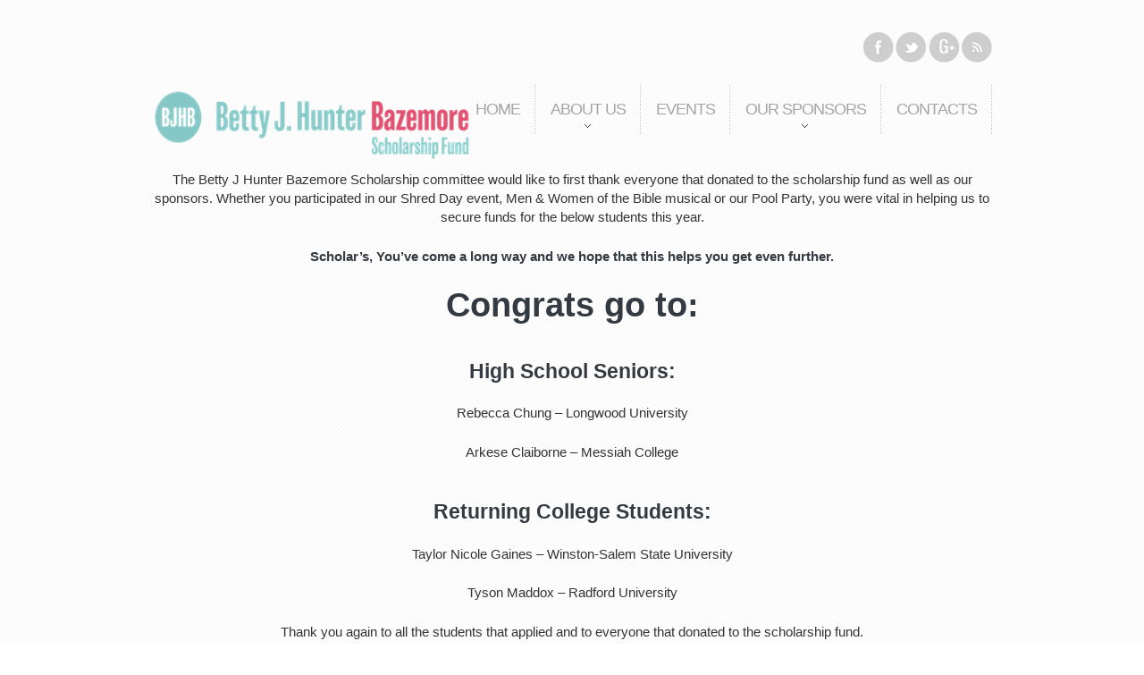

--- FILE ---
content_type: text/html; charset=UTF-8
request_url: https://bjhbscholarship.org/uncategorized/meet-our-2020-scholarship-recipients/
body_size: 13741
content:
<!DOCTYPE html>
<!--[if lt IE 7 ]><html class="ie ie6" lang="en-US"> <![endif]-->
<!--[if IE 7 ]><html class="ie ie7" lang="en-US"> <![endif]-->
<!--[if IE 8 ]><html class="ie ie8" lang="en-US"> <![endif]-->
<!--[if IE 9 ]><html class="ie ie9" lang="en-US"> <![endif]-->
<!--[if (gt IE 9)|!(IE)]><!--><html lang="en-US"> <!--<![endif]-->
<head>
	<title>Meet our 2020 Scholarship Recipients - Betty J. Hunter Bazemore Scholarship Fund</title>
	<meta name="description" content="Meet our 2020 Scholarship Recipients - Betty J. Hunter Bazemore Scholarship Fund | Helping fund your future" />
	<meta charset="UTF-8" />
	<link rel="profile" href="http://gmpg.org/xfn/11" />
  <link rel="icon" href="https://bjhbscholarship.org/wp-content/themes/theme1759/favicon.ico" type="image/x-icon" />
	<link rel="pingback" href="https://bjhbscholarship.org/xmlrpc.php" />
	<link rel="alternate" type="application/rss+xml" title="Betty J. Hunter Bazemore Scholarship Fund" href="https://bjhbscholarship.org/feed/" />
	<link rel="alternate" type="application/atom+xml" title="Betty J. Hunter Bazemore Scholarship Fund" href="https://bjhbscholarship.org/feed/atom/" />
	  <!--[if lt IE 8]>
    <div style=' clear: both; text-align:center; position: relative;'>
    	<a href="http://www.microsoft.com/windows/internet-explorer/default.aspx?ocid=ie6_countdown_bannercode"><img src="http://storage.ie6countdown.com/assets/100/images/banners/warning_bar_0000_us.jpg" border="0" alt="" /></a>
    </div>
  <![endif]-->
  <link rel="stylesheet" type="text/css" media="all" href="https://bjhbscholarship.org/wp-content/themes/theme1759/css/normalize.css" />
	<link rel="stylesheet" type="text/css" media="all" href="https://bjhbscholarship.org/wp-content/themes/theme1759/style.css" />
  <link rel="stylesheet" type="text/css" media="all" href="https://bjhbscholarship.org/wp-content/themes/theme1759/css/prettyPhoto.css" />
  <link rel="stylesheet" type="text/css" media="all" href="https://bjhbscholarship.org/wp-content/themes/theme1759/css/grid.css" />
  <link rel="stylesheet" type="text/css" media="all" href="https://bjhbscholarship.org/wp-content/themes/theme1759/css/colorscheme.css" />
  <link href='http://fonts.googleapis.com/css?family=Oswald' rel='stylesheet' type='text/css'>
  <link href='http://fonts.googleapis.com/css?family=Ubuntu:700' rel='stylesheet' type='text/css'>
	<meta name='robots' content='index, follow, max-image-preview:large, max-snippet:-1, max-video-preview:-1' />
	<style>img:is([sizes="auto" i], [sizes^="auto," i]) { contain-intrinsic-size: 3000px 1500px }</style>
	
	<!-- This site is optimized with the Yoast SEO plugin v26.7 - https://yoast.com/wordpress/plugins/seo/ -->
	<link rel="canonical" href="https://bjhbscholarship.org/uncategorized/meet-our-2020-scholarship-recipients/" />
	<meta property="og:locale" content="en_US" />
	<meta property="og:type" content="article" />
	<meta property="og:title" content="Meet our 2020 Scholarship Recipients - Betty J. Hunter Bazemore Scholarship Fund" />
	<meta property="og:description" content="The Betty J Hunter Bazemore Scholarship committee would like to first thank everyone that donated to the scholarship fund as well as our sponsors. Whether you participated in our Shred Day event, Men &amp; Women of the Bible musical or our Pool Party, you were vital in helping us to secure funds for the below students this year. Scholar&#8217;s, You’ve&nbsp;Continue Reading" />
	<meta property="og:url" content="https://bjhbscholarship.org/uncategorized/meet-our-2020-scholarship-recipients/" />
	<meta property="og:site_name" content="Betty J. Hunter Bazemore Scholarship Fund" />
	<meta property="article:publisher" content="https://www.facebook.com/bjhbscholarship" />
	<meta property="article:published_time" content="2020-09-26T06:58:33+00:00" />
	<meta property="article:modified_time" content="2020-09-26T07:04:15+00:00" />
	<meta property="og:image" content="https://bjhbscholarship.org/wp-content/uploads/2020/09/Rebecca_Chung-150x150.jpg" />
	<meta name="author" content="bjhbgenius" />
	<meta name="twitter:card" content="summary_large_image" />
	<meta name="twitter:label1" content="Written by" />
	<meta name="twitter:data1" content="bjhbgenius" />
	<meta name="twitter:label2" content="Est. reading time" />
	<meta name="twitter:data2" content="1 minute" />
	<script type="application/ld+json" class="yoast-schema-graph">{"@context":"https://schema.org","@graph":[{"@type":"Article","@id":"https://bjhbscholarship.org/uncategorized/meet-our-2020-scholarship-recipients/#article","isPartOf":{"@id":"https://bjhbscholarship.org/uncategorized/meet-our-2020-scholarship-recipients/"},"author":{"name":"bjhbgenius","@id":"https://bjhbscholarship.org/#/schema/person/da29214b0cc2dd94c5c2466195646ba3"},"headline":"Meet our 2020 Scholarship Recipients","datePublished":"2020-09-26T06:58:33+00:00","dateModified":"2020-09-26T07:04:15+00:00","mainEntityOfPage":{"@id":"https://bjhbscholarship.org/uncategorized/meet-our-2020-scholarship-recipients/"},"wordCount":140,"commentCount":0,"image":{"@id":"https://bjhbscholarship.org/uncategorized/meet-our-2020-scholarship-recipients/#primaryimage"},"thumbnailUrl":"https://bjhbscholarship.org/wp-content/uploads/2020/09/Rebecca_Chung-150x150.jpg","inLanguage":"en-US","potentialAction":[{"@type":"CommentAction","name":"Comment","target":["https://bjhbscholarship.org/uncategorized/meet-our-2020-scholarship-recipients/#respond"]}]},{"@type":"WebPage","@id":"https://bjhbscholarship.org/uncategorized/meet-our-2020-scholarship-recipients/","url":"https://bjhbscholarship.org/uncategorized/meet-our-2020-scholarship-recipients/","name":"Meet our 2020 Scholarship Recipients - Betty J. Hunter Bazemore Scholarship Fund","isPartOf":{"@id":"https://bjhbscholarship.org/#website"},"primaryImageOfPage":{"@id":"https://bjhbscholarship.org/uncategorized/meet-our-2020-scholarship-recipients/#primaryimage"},"image":{"@id":"https://bjhbscholarship.org/uncategorized/meet-our-2020-scholarship-recipients/#primaryimage"},"thumbnailUrl":"https://bjhbscholarship.org/wp-content/uploads/2020/09/Rebecca_Chung-150x150.jpg","datePublished":"2020-09-26T06:58:33+00:00","dateModified":"2020-09-26T07:04:15+00:00","author":{"@id":"https://bjhbscholarship.org/#/schema/person/da29214b0cc2dd94c5c2466195646ba3"},"breadcrumb":{"@id":"https://bjhbscholarship.org/uncategorized/meet-our-2020-scholarship-recipients/#breadcrumb"},"inLanguage":"en-US","potentialAction":[{"@type":"ReadAction","target":["https://bjhbscholarship.org/uncategorized/meet-our-2020-scholarship-recipients/"]}]},{"@type":"ImageObject","inLanguage":"en-US","@id":"https://bjhbscholarship.org/uncategorized/meet-our-2020-scholarship-recipients/#primaryimage","url":"https://bjhbscholarship.org/wp-content/uploads/2020/09/Rebecca_Chung.jpg","contentUrl":"https://bjhbscholarship.org/wp-content/uploads/2020/09/Rebecca_Chung.jpg","width":1153,"height":1758,"caption":"Rebecca Chung"},{"@type":"BreadcrumbList","@id":"https://bjhbscholarship.org/uncategorized/meet-our-2020-scholarship-recipients/#breadcrumb","itemListElement":[{"@type":"ListItem","position":1,"name":"Home","item":"https://bjhbscholarship.org/"},{"@type":"ListItem","position":2,"name":"Blog","item":"https://bjhbscholarship.org/blog/"},{"@type":"ListItem","position":3,"name":"Meet our 2020 Scholarship Recipients"}]},{"@type":"WebSite","@id":"https://bjhbscholarship.org/#website","url":"https://bjhbscholarship.org/","name":"Betty J. Hunter Bazemore Scholarship Fund","description":"Helping fund your future","potentialAction":[{"@type":"SearchAction","target":{"@type":"EntryPoint","urlTemplate":"https://bjhbscholarship.org/?s={search_term_string}"},"query-input":{"@type":"PropertyValueSpecification","valueRequired":true,"valueName":"search_term_string"}}],"inLanguage":"en-US"},{"@type":"Person","@id":"https://bjhbscholarship.org/#/schema/person/da29214b0cc2dd94c5c2466195646ba3","name":"bjhbgenius","image":{"@type":"ImageObject","inLanguage":"en-US","@id":"https://bjhbscholarship.org/#/schema/person/image/","url":"https://secure.gravatar.com/avatar/9e4c41c83124d2e398ff55015c9c869405514a330004c929262b7d97ba0c8bb4?s=96&d=mm&r=g","contentUrl":"https://secure.gravatar.com/avatar/9e4c41c83124d2e398ff55015c9c869405514a330004c929262b7d97ba0c8bb4?s=96&d=mm&r=g","caption":"bjhbgenius"},"description":"Vivamus vel sem at sapien interdum pretium. Sed porttitor, odio in blandit ornare, arcu risus pulvinar ante, a gravida augue justo sagittis ante. Sed mattis consectetur metus quis rutrum. Phasellus ultrices nisi a orci dignissim nec rutrum turpis semper.","url":"https://bjhbscholarship.org/author/bjhbgenius/"}]}</script>
	<!-- / Yoast SEO plugin. -->


<link rel="alternate" type="application/rss+xml" title="Betty J. Hunter Bazemore Scholarship Fund &raquo; Feed" href="https://bjhbscholarship.org/feed/" />
<link rel="alternate" type="application/rss+xml" title="Betty J. Hunter Bazemore Scholarship Fund &raquo; Comments Feed" href="https://bjhbscholarship.org/comments/feed/" />
<script type="text/javascript">
/* <![CDATA[ */
window._wpemojiSettings = {"baseUrl":"https:\/\/s.w.org\/images\/core\/emoji\/16.0.1\/72x72\/","ext":".png","svgUrl":"https:\/\/s.w.org\/images\/core\/emoji\/16.0.1\/svg\/","svgExt":".svg","source":{"concatemoji":"https:\/\/bjhbscholarship.org\/wp-includes\/js\/wp-emoji-release.min.js?ver=6.8.3"}};
/*! This file is auto-generated */
!function(s,n){var o,i,e;function c(e){try{var t={supportTests:e,timestamp:(new Date).valueOf()};sessionStorage.setItem(o,JSON.stringify(t))}catch(e){}}function p(e,t,n){e.clearRect(0,0,e.canvas.width,e.canvas.height),e.fillText(t,0,0);var t=new Uint32Array(e.getImageData(0,0,e.canvas.width,e.canvas.height).data),a=(e.clearRect(0,0,e.canvas.width,e.canvas.height),e.fillText(n,0,0),new Uint32Array(e.getImageData(0,0,e.canvas.width,e.canvas.height).data));return t.every(function(e,t){return e===a[t]})}function u(e,t){e.clearRect(0,0,e.canvas.width,e.canvas.height),e.fillText(t,0,0);for(var n=e.getImageData(16,16,1,1),a=0;a<n.data.length;a++)if(0!==n.data[a])return!1;return!0}function f(e,t,n,a){switch(t){case"flag":return n(e,"\ud83c\udff3\ufe0f\u200d\u26a7\ufe0f","\ud83c\udff3\ufe0f\u200b\u26a7\ufe0f")?!1:!n(e,"\ud83c\udde8\ud83c\uddf6","\ud83c\udde8\u200b\ud83c\uddf6")&&!n(e,"\ud83c\udff4\udb40\udc67\udb40\udc62\udb40\udc65\udb40\udc6e\udb40\udc67\udb40\udc7f","\ud83c\udff4\u200b\udb40\udc67\u200b\udb40\udc62\u200b\udb40\udc65\u200b\udb40\udc6e\u200b\udb40\udc67\u200b\udb40\udc7f");case"emoji":return!a(e,"\ud83e\udedf")}return!1}function g(e,t,n,a){var r="undefined"!=typeof WorkerGlobalScope&&self instanceof WorkerGlobalScope?new OffscreenCanvas(300,150):s.createElement("canvas"),o=r.getContext("2d",{willReadFrequently:!0}),i=(o.textBaseline="top",o.font="600 32px Arial",{});return e.forEach(function(e){i[e]=t(o,e,n,a)}),i}function t(e){var t=s.createElement("script");t.src=e,t.defer=!0,s.head.appendChild(t)}"undefined"!=typeof Promise&&(o="wpEmojiSettingsSupports",i=["flag","emoji"],n.supports={everything:!0,everythingExceptFlag:!0},e=new Promise(function(e){s.addEventListener("DOMContentLoaded",e,{once:!0})}),new Promise(function(t){var n=function(){try{var e=JSON.parse(sessionStorage.getItem(o));if("object"==typeof e&&"number"==typeof e.timestamp&&(new Date).valueOf()<e.timestamp+604800&&"object"==typeof e.supportTests)return e.supportTests}catch(e){}return null}();if(!n){if("undefined"!=typeof Worker&&"undefined"!=typeof OffscreenCanvas&&"undefined"!=typeof URL&&URL.createObjectURL&&"undefined"!=typeof Blob)try{var e="postMessage("+g.toString()+"("+[JSON.stringify(i),f.toString(),p.toString(),u.toString()].join(",")+"));",a=new Blob([e],{type:"text/javascript"}),r=new Worker(URL.createObjectURL(a),{name:"wpTestEmojiSupports"});return void(r.onmessage=function(e){c(n=e.data),r.terminate(),t(n)})}catch(e){}c(n=g(i,f,p,u))}t(n)}).then(function(e){for(var t in e)n.supports[t]=e[t],n.supports.everything=n.supports.everything&&n.supports[t],"flag"!==t&&(n.supports.everythingExceptFlag=n.supports.everythingExceptFlag&&n.supports[t]);n.supports.everythingExceptFlag=n.supports.everythingExceptFlag&&!n.supports.flag,n.DOMReady=!1,n.readyCallback=function(){n.DOMReady=!0}}).then(function(){return e}).then(function(){var e;n.supports.everything||(n.readyCallback(),(e=n.source||{}).concatemoji?t(e.concatemoji):e.wpemoji&&e.twemoji&&(t(e.twemoji),t(e.wpemoji)))}))}((window,document),window._wpemojiSettings);
/* ]]> */
</script>
<style type="text/css" media="all">
.wpautoterms-footer{background-color:#ffffff;text-align:center;}
.wpautoterms-footer a{color:#000000;font-family:Arial, sans-serif;font-size:14px;}
.wpautoterms-footer .separator{color:#cccccc;font-family:Arial, sans-serif;font-size:14px;}</style>
<style id='wp-emoji-styles-inline-css' type='text/css'>

	img.wp-smiley, img.emoji {
		display: inline !important;
		border: none !important;
		box-shadow: none !important;
		height: 1em !important;
		width: 1em !important;
		margin: 0 0.07em !important;
		vertical-align: -0.1em !important;
		background: none !important;
		padding: 0 !important;
	}
</style>
<style id='classic-theme-styles-inline-css' type='text/css'>
/*! This file is auto-generated */
.wp-block-button__link{color:#fff;background-color:#32373c;border-radius:9999px;box-shadow:none;text-decoration:none;padding:calc(.667em + 2px) calc(1.333em + 2px);font-size:1.125em}.wp-block-file__button{background:#32373c;color:#fff;text-decoration:none}
</style>
<style id='global-styles-inline-css' type='text/css'>
:root{--wp--preset--aspect-ratio--square: 1;--wp--preset--aspect-ratio--4-3: 4/3;--wp--preset--aspect-ratio--3-4: 3/4;--wp--preset--aspect-ratio--3-2: 3/2;--wp--preset--aspect-ratio--2-3: 2/3;--wp--preset--aspect-ratio--16-9: 16/9;--wp--preset--aspect-ratio--9-16: 9/16;--wp--preset--color--black: #000000;--wp--preset--color--cyan-bluish-gray: #abb8c3;--wp--preset--color--white: #ffffff;--wp--preset--color--pale-pink: #f78da7;--wp--preset--color--vivid-red: #cf2e2e;--wp--preset--color--luminous-vivid-orange: #ff6900;--wp--preset--color--luminous-vivid-amber: #fcb900;--wp--preset--color--light-green-cyan: #7bdcb5;--wp--preset--color--vivid-green-cyan: #00d084;--wp--preset--color--pale-cyan-blue: #8ed1fc;--wp--preset--color--vivid-cyan-blue: #0693e3;--wp--preset--color--vivid-purple: #9b51e0;--wp--preset--gradient--vivid-cyan-blue-to-vivid-purple: linear-gradient(135deg,rgba(6,147,227,1) 0%,rgb(155,81,224) 100%);--wp--preset--gradient--light-green-cyan-to-vivid-green-cyan: linear-gradient(135deg,rgb(122,220,180) 0%,rgb(0,208,130) 100%);--wp--preset--gradient--luminous-vivid-amber-to-luminous-vivid-orange: linear-gradient(135deg,rgba(252,185,0,1) 0%,rgba(255,105,0,1) 100%);--wp--preset--gradient--luminous-vivid-orange-to-vivid-red: linear-gradient(135deg,rgba(255,105,0,1) 0%,rgb(207,46,46) 100%);--wp--preset--gradient--very-light-gray-to-cyan-bluish-gray: linear-gradient(135deg,rgb(238,238,238) 0%,rgb(169,184,195) 100%);--wp--preset--gradient--cool-to-warm-spectrum: linear-gradient(135deg,rgb(74,234,220) 0%,rgb(151,120,209) 20%,rgb(207,42,186) 40%,rgb(238,44,130) 60%,rgb(251,105,98) 80%,rgb(254,248,76) 100%);--wp--preset--gradient--blush-light-purple: linear-gradient(135deg,rgb(255,206,236) 0%,rgb(152,150,240) 100%);--wp--preset--gradient--blush-bordeaux: linear-gradient(135deg,rgb(254,205,165) 0%,rgb(254,45,45) 50%,rgb(107,0,62) 100%);--wp--preset--gradient--luminous-dusk: linear-gradient(135deg,rgb(255,203,112) 0%,rgb(199,81,192) 50%,rgb(65,88,208) 100%);--wp--preset--gradient--pale-ocean: linear-gradient(135deg,rgb(255,245,203) 0%,rgb(182,227,212) 50%,rgb(51,167,181) 100%);--wp--preset--gradient--electric-grass: linear-gradient(135deg,rgb(202,248,128) 0%,rgb(113,206,126) 100%);--wp--preset--gradient--midnight: linear-gradient(135deg,rgb(2,3,129) 0%,rgb(40,116,252) 100%);--wp--preset--font-size--small: 13px;--wp--preset--font-size--medium: 20px;--wp--preset--font-size--large: 36px;--wp--preset--font-size--x-large: 42px;--wp--preset--spacing--20: 0.44rem;--wp--preset--spacing--30: 0.67rem;--wp--preset--spacing--40: 1rem;--wp--preset--spacing--50: 1.5rem;--wp--preset--spacing--60: 2.25rem;--wp--preset--spacing--70: 3.38rem;--wp--preset--spacing--80: 5.06rem;--wp--preset--shadow--natural: 6px 6px 9px rgba(0, 0, 0, 0.2);--wp--preset--shadow--deep: 12px 12px 50px rgba(0, 0, 0, 0.4);--wp--preset--shadow--sharp: 6px 6px 0px rgba(0, 0, 0, 0.2);--wp--preset--shadow--outlined: 6px 6px 0px -3px rgba(255, 255, 255, 1), 6px 6px rgba(0, 0, 0, 1);--wp--preset--shadow--crisp: 6px 6px 0px rgba(0, 0, 0, 1);}:where(.is-layout-flex){gap: 0.5em;}:where(.is-layout-grid){gap: 0.5em;}body .is-layout-flex{display: flex;}.is-layout-flex{flex-wrap: wrap;align-items: center;}.is-layout-flex > :is(*, div){margin: 0;}body .is-layout-grid{display: grid;}.is-layout-grid > :is(*, div){margin: 0;}:where(.wp-block-columns.is-layout-flex){gap: 2em;}:where(.wp-block-columns.is-layout-grid){gap: 2em;}:where(.wp-block-post-template.is-layout-flex){gap: 1.25em;}:where(.wp-block-post-template.is-layout-grid){gap: 1.25em;}.has-black-color{color: var(--wp--preset--color--black) !important;}.has-cyan-bluish-gray-color{color: var(--wp--preset--color--cyan-bluish-gray) !important;}.has-white-color{color: var(--wp--preset--color--white) !important;}.has-pale-pink-color{color: var(--wp--preset--color--pale-pink) !important;}.has-vivid-red-color{color: var(--wp--preset--color--vivid-red) !important;}.has-luminous-vivid-orange-color{color: var(--wp--preset--color--luminous-vivid-orange) !important;}.has-luminous-vivid-amber-color{color: var(--wp--preset--color--luminous-vivid-amber) !important;}.has-light-green-cyan-color{color: var(--wp--preset--color--light-green-cyan) !important;}.has-vivid-green-cyan-color{color: var(--wp--preset--color--vivid-green-cyan) !important;}.has-pale-cyan-blue-color{color: var(--wp--preset--color--pale-cyan-blue) !important;}.has-vivid-cyan-blue-color{color: var(--wp--preset--color--vivid-cyan-blue) !important;}.has-vivid-purple-color{color: var(--wp--preset--color--vivid-purple) !important;}.has-black-background-color{background-color: var(--wp--preset--color--black) !important;}.has-cyan-bluish-gray-background-color{background-color: var(--wp--preset--color--cyan-bluish-gray) !important;}.has-white-background-color{background-color: var(--wp--preset--color--white) !important;}.has-pale-pink-background-color{background-color: var(--wp--preset--color--pale-pink) !important;}.has-vivid-red-background-color{background-color: var(--wp--preset--color--vivid-red) !important;}.has-luminous-vivid-orange-background-color{background-color: var(--wp--preset--color--luminous-vivid-orange) !important;}.has-luminous-vivid-amber-background-color{background-color: var(--wp--preset--color--luminous-vivid-amber) !important;}.has-light-green-cyan-background-color{background-color: var(--wp--preset--color--light-green-cyan) !important;}.has-vivid-green-cyan-background-color{background-color: var(--wp--preset--color--vivid-green-cyan) !important;}.has-pale-cyan-blue-background-color{background-color: var(--wp--preset--color--pale-cyan-blue) !important;}.has-vivid-cyan-blue-background-color{background-color: var(--wp--preset--color--vivid-cyan-blue) !important;}.has-vivid-purple-background-color{background-color: var(--wp--preset--color--vivid-purple) !important;}.has-black-border-color{border-color: var(--wp--preset--color--black) !important;}.has-cyan-bluish-gray-border-color{border-color: var(--wp--preset--color--cyan-bluish-gray) !important;}.has-white-border-color{border-color: var(--wp--preset--color--white) !important;}.has-pale-pink-border-color{border-color: var(--wp--preset--color--pale-pink) !important;}.has-vivid-red-border-color{border-color: var(--wp--preset--color--vivid-red) !important;}.has-luminous-vivid-orange-border-color{border-color: var(--wp--preset--color--luminous-vivid-orange) !important;}.has-luminous-vivid-amber-border-color{border-color: var(--wp--preset--color--luminous-vivid-amber) !important;}.has-light-green-cyan-border-color{border-color: var(--wp--preset--color--light-green-cyan) !important;}.has-vivid-green-cyan-border-color{border-color: var(--wp--preset--color--vivid-green-cyan) !important;}.has-pale-cyan-blue-border-color{border-color: var(--wp--preset--color--pale-cyan-blue) !important;}.has-vivid-cyan-blue-border-color{border-color: var(--wp--preset--color--vivid-cyan-blue) !important;}.has-vivid-purple-border-color{border-color: var(--wp--preset--color--vivid-purple) !important;}.has-vivid-cyan-blue-to-vivid-purple-gradient-background{background: var(--wp--preset--gradient--vivid-cyan-blue-to-vivid-purple) !important;}.has-light-green-cyan-to-vivid-green-cyan-gradient-background{background: var(--wp--preset--gradient--light-green-cyan-to-vivid-green-cyan) !important;}.has-luminous-vivid-amber-to-luminous-vivid-orange-gradient-background{background: var(--wp--preset--gradient--luminous-vivid-amber-to-luminous-vivid-orange) !important;}.has-luminous-vivid-orange-to-vivid-red-gradient-background{background: var(--wp--preset--gradient--luminous-vivid-orange-to-vivid-red) !important;}.has-very-light-gray-to-cyan-bluish-gray-gradient-background{background: var(--wp--preset--gradient--very-light-gray-to-cyan-bluish-gray) !important;}.has-cool-to-warm-spectrum-gradient-background{background: var(--wp--preset--gradient--cool-to-warm-spectrum) !important;}.has-blush-light-purple-gradient-background{background: var(--wp--preset--gradient--blush-light-purple) !important;}.has-blush-bordeaux-gradient-background{background: var(--wp--preset--gradient--blush-bordeaux) !important;}.has-luminous-dusk-gradient-background{background: var(--wp--preset--gradient--luminous-dusk) !important;}.has-pale-ocean-gradient-background{background: var(--wp--preset--gradient--pale-ocean) !important;}.has-electric-grass-gradient-background{background: var(--wp--preset--gradient--electric-grass) !important;}.has-midnight-gradient-background{background: var(--wp--preset--gradient--midnight) !important;}.has-small-font-size{font-size: var(--wp--preset--font-size--small) !important;}.has-medium-font-size{font-size: var(--wp--preset--font-size--medium) !important;}.has-large-font-size{font-size: var(--wp--preset--font-size--large) !important;}.has-x-large-font-size{font-size: var(--wp--preset--font-size--x-large) !important;}
:where(.wp-block-post-template.is-layout-flex){gap: 1.25em;}:where(.wp-block-post-template.is-layout-grid){gap: 1.25em;}
:where(.wp-block-columns.is-layout-flex){gap: 2em;}:where(.wp-block-columns.is-layout-grid){gap: 2em;}
:root :where(.wp-block-pullquote){font-size: 1.5em;line-height: 1.6;}
</style>
<link rel='stylesheet' id='wpautoterms_css-css' href='https://bjhbscholarship.org/wp-content/plugins/auto-terms-of-service-and-privacy-policy/css/wpautoterms.css?ver=6.8.3' type='text/css' media='all' />
<link rel='stylesheet' id='contact-form-7-css' href='https://bjhbscholarship.org/wp-content/plugins/contact-form-7/includes/css/styles.css?ver=6.1.4' type='text/css' media='all' />
<link rel='stylesheet' id='events-manager-css' href='https://bjhbscholarship.org/wp-content/plugins/events-manager/includes/css/events-manager.min.css?ver=7.2.3.1' type='text/css' media='all' />
<style id='events-manager-inline-css' type='text/css'>
body .em { --font-family : inherit; --font-weight : inherit; --font-size : 1em; --line-height : inherit; }
</style>
<link rel='stylesheet' id='elementor-icons-css' href='https://bjhbscholarship.org/wp-content/plugins/elementor/assets/lib/eicons/css/elementor-icons.min.css?ver=5.45.0' type='text/css' media='all' />
<link rel='stylesheet' id='elementor-frontend-css' href='https://bjhbscholarship.org/wp-content/plugins/elementor/assets/css/frontend.min.css?ver=3.34.1' type='text/css' media='all' />
<link rel='stylesheet' id='elementor-post-1741-css' href='https://bjhbscholarship.org/wp-content/uploads/elementor/css/post-1741.css?ver=1767851500' type='text/css' media='all' />
<link rel='stylesheet' id='font-awesome-5-all-css' href='https://bjhbscholarship.org/wp-content/plugins/elementor/assets/lib/font-awesome/css/all.min.css?ver=3.34.1' type='text/css' media='all' />
<link rel='stylesheet' id='font-awesome-4-shim-css' href='https://bjhbscholarship.org/wp-content/plugins/elementor/assets/lib/font-awesome/css/v4-shims.min.css?ver=3.34.1' type='text/css' media='all' />
<link rel='stylesheet' id='swiper-css' href='https://bjhbscholarship.org/wp-content/plugins/elementor/assets/lib/swiper/v8/css/swiper.min.css?ver=8.4.5' type='text/css' media='all' />
<link rel='stylesheet' id='e-swiper-css' href='https://bjhbscholarship.org/wp-content/plugins/elementor/assets/css/conditionals/e-swiper.min.css?ver=3.34.1' type='text/css' media='all' />
<link rel='stylesheet' id='widget-image-gallery-css' href='https://bjhbscholarship.org/wp-content/plugins/elementor/assets/css/widget-image-gallery.min.css?ver=3.34.1' type='text/css' media='all' />
<link rel='stylesheet' id='elementor-post-1767-css' href='https://bjhbscholarship.org/wp-content/uploads/elementor/css/post-1767.css?ver=1767854155' type='text/css' media='all' />
<link rel='stylesheet' id='elementor-gf-local-roboto-css' href='https://bjhbscholarship.org/wp-content/uploads/elementor/google-fonts/css/roboto.css?ver=1742336810' type='text/css' media='all' />
<link rel='stylesheet' id='elementor-gf-local-robotoslab-css' href='https://bjhbscholarship.org/wp-content/uploads/elementor/google-fonts/css/robotoslab.css?ver=1742336813' type='text/css' media='all' />
<script type="text/javascript" src="https://bjhbscholarship.org/wp-content/themes/theme1759/js/jquery-1.7.2.min.js?ver=1.7.2" id="jquery-js"></script>
<script type="text/javascript" src="https://bjhbscholarship.org/wp-content/themes/theme1759/js/modernizr.js?ver=2.0.6" id="modernizr-js"></script>
<script type="text/javascript" src="https://bjhbscholarship.org/wp-content/themes/theme1759/js/superfish.js?ver=1.4.8" id="superfish-js"></script>
<script type="text/javascript" src="https://bjhbscholarship.org/wp-content/themes/theme1759/js/jquery.easing.1.3.js?ver=1.3" id="easing-js"></script>
<script type="text/javascript" src="https://bjhbscholarship.org/wp-content/themes/theme1759/js/jquery.prettyPhoto.js?ver=3.1.3" id="prettyPhoto-js"></script>
<script type="text/javascript" src="https://bjhbscholarship.org/wp-content/themes/theme1759/js/jquery.nivo.slider.js?ver=2.5.2" id="nivo-js"></script>
<script type="text/javascript" src="https://bjhbscholarship.org/wp-content/themes/theme1759/js/jquery.elastislide.js?ver=1.0" id="elastislide-js"></script>
<script type="text/javascript" src="https://bjhbscholarship.org/wp-includes/js/swfobject.js?ver=2.2-20120417" id="swfobject-js"></script>
<script type="text/javascript" src="https://bjhbscholarship.org/wp-content/themes/theme1759/js/jquery.cycle.all.js?ver=2.99" id="cycleAll-js"></script>
<script type="text/javascript" src="https://bjhbscholarship.org/wp-content/themes/theme1759/js/jquery.twitter.js?ver=1.0" id="twitter-js"></script>
<script type="text/javascript" src="https://bjhbscholarship.org/wp-content/themes/theme1759/js/jquery.flickrush.js?ver=1.0" id="flickr-js"></script>
<script type="text/javascript" src="https://bjhbscholarship.org/wp-content/themes/theme1759/js/audiojs/audio.js?ver=1.0" id="audiojs-js"></script>
<script type="text/javascript" src="https://bjhbscholarship.org/wp-content/themes/theme1759/js/custom.js?ver=1.0" id="custom-js"></script>
<script type="text/javascript" src="https://bjhbscholarship.org/wp-content/themes/theme1759/js/jquery.tinycarousel.min.js?ver=1.0" id="tinycarousel-js"></script>
<script type="text/javascript" src="https://bjhbscholarship.org/wp-includes/js/dist/dom-ready.min.js?ver=f77871ff7694fffea381" id="wp-dom-ready-js"></script>
<script type="text/javascript" src="https://bjhbscholarship.org/wp-content/plugins/auto-terms-of-service-and-privacy-policy/js/base.js?ver=3.0.4" id="wpautoterms_base-js"></script>
<script type="text/javascript" src="https://bjhbscholarship.org/wp-includes/js/jquery/ui/core.min.js?ver=1.13.3" id="jquery-ui-core-js"></script>
<script type="text/javascript" src="https://bjhbscholarship.org/wp-includes/js/jquery/ui/mouse.min.js?ver=1.13.3" id="jquery-ui-mouse-js"></script>
<script type="text/javascript" src="https://bjhbscholarship.org/wp-includes/js/jquery/ui/sortable.min.js?ver=1.13.3" id="jquery-ui-sortable-js"></script>
<script type="text/javascript" src="https://bjhbscholarship.org/wp-includes/js/jquery/ui/datepicker.min.js?ver=1.13.3" id="jquery-ui-datepicker-js"></script>
<script type="text/javascript" id="jquery-ui-datepicker-js-after">
/* <![CDATA[ */
jQuery(function(jQuery){jQuery.datepicker.setDefaults({"closeText":"Close","currentText":"Today","monthNames":["January","February","March","April","May","June","July","August","September","October","November","December"],"monthNamesShort":["Jan","Feb","Mar","Apr","May","Jun","Jul","Aug","Sep","Oct","Nov","Dec"],"nextText":"Next","prevText":"Previous","dayNames":["Sunday","Monday","Tuesday","Wednesday","Thursday","Friday","Saturday"],"dayNamesShort":["Sun","Mon","Tue","Wed","Thu","Fri","Sat"],"dayNamesMin":["S","M","T","W","T","F","S"],"dateFormat":"MM d, yy","firstDay":0,"isRTL":false});});
/* ]]> */
</script>
<script type="text/javascript" src="https://bjhbscholarship.org/wp-includes/js/jquery/ui/resizable.min.js?ver=1.13.3" id="jquery-ui-resizable-js"></script>
<script type="text/javascript" src="https://bjhbscholarship.org/wp-includes/js/jquery/ui/draggable.min.js?ver=1.13.3" id="jquery-ui-draggable-js"></script>
<script type="text/javascript" src="https://bjhbscholarship.org/wp-includes/js/jquery/ui/controlgroup.min.js?ver=1.13.3" id="jquery-ui-controlgroup-js"></script>
<script type="text/javascript" src="https://bjhbscholarship.org/wp-includes/js/jquery/ui/checkboxradio.min.js?ver=1.13.3" id="jquery-ui-checkboxradio-js"></script>
<script type="text/javascript" src="https://bjhbscholarship.org/wp-includes/js/jquery/ui/button.min.js?ver=1.13.3" id="jquery-ui-button-js"></script>
<script type="text/javascript" src="https://bjhbscholarship.org/wp-includes/js/jquery/ui/dialog.min.js?ver=1.13.3" id="jquery-ui-dialog-js"></script>
<script type="text/javascript" id="events-manager-js-extra">
/* <![CDATA[ */
var EM = {"ajaxurl":"https:\/\/bjhbscholarship.org\/wp-admin\/admin-ajax.php","locationajaxurl":"https:\/\/bjhbscholarship.org\/wp-admin\/admin-ajax.php?action=locations_search","firstDay":"0","locale":"en","dateFormat":"yy-mm-dd","ui_css":"https:\/\/bjhbscholarship.org\/wp-content\/plugins\/events-manager\/includes\/css\/jquery-ui\/build.min.css","show24hours":"0","is_ssl":"1","autocomplete_limit":"10","calendar":{"breakpoints":{"small":560,"medium":908,"large":false},"month_format":"M Y"},"phone":"","datepicker":{"format":"m\/d\/Y"},"search":{"breakpoints":{"small":650,"medium":850,"full":false}},"url":"https:\/\/bjhbscholarship.org\/wp-content\/plugins\/events-manager","assets":{"input.em-uploader":{"js":{"em-uploader":{"url":"https:\/\/bjhbscholarship.org\/wp-content\/plugins\/events-manager\/includes\/js\/em-uploader.js?v=7.2.3.1","event":"em_uploader_ready"}}},".em-event-editor":{"js":{"event-editor":{"url":"https:\/\/bjhbscholarship.org\/wp-content\/plugins\/events-manager\/includes\/js\/events-manager-event-editor.js?v=7.2.3.1","event":"em_event_editor_ready"}},"css":{"event-editor":"https:\/\/bjhbscholarship.org\/wp-content\/plugins\/events-manager\/includes\/css\/events-manager-event-editor.min.css?v=7.2.3.1"}},".em-recurrence-sets, .em-timezone":{"js":{"luxon":{"url":"luxon\/luxon.js?v=7.2.3.1","event":"em_luxon_ready"}}},".em-booking-form, #em-booking-form, .em-booking-recurring, .em-event-booking-form":{"js":{"em-bookings":{"url":"https:\/\/bjhbscholarship.org\/wp-content\/plugins\/events-manager\/includes\/js\/bookingsform.js?v=7.2.3.1","event":"em_booking_form_js_loaded"}}},"#em-opt-archetypes":{"js":{"archetypes":"https:\/\/bjhbscholarship.org\/wp-content\/plugins\/events-manager\/includes\/js\/admin-archetype-editor.js?v=7.2.3.1","archetypes_ms":"https:\/\/bjhbscholarship.org\/wp-content\/plugins\/events-manager\/includes\/js\/admin-archetypes.js?v=7.2.3.1","qs":"qs\/qs.js?v=7.2.3.1"}}},"cached":"1","bookingInProgress":"Please wait while the booking is being submitted.","tickets_save":"Save Ticket","bookingajaxurl":"https:\/\/bjhbscholarship.org\/wp-admin\/admin-ajax.php","bookings_export_save":"Export Bookings","bookings_settings_save":"Save Settings","booking_delete":"Are you sure you want to delete?","booking_offset":"30","bookings":{"submit_button":{"text":{"default":"Send your booking","free":"Send your booking","payment":"Send your booking","processing":"Processing ..."}},"update_listener":""},"bb_full":"Sold Out","bb_book":"Book Now","bb_booking":"Booking...","bb_booked":"Booking Submitted","bb_error":"Booking Error. Try again?","bb_cancel":"Cancel","bb_canceling":"Canceling...","bb_cancelled":"Cancelled","bb_cancel_error":"Cancellation Error. Try again?","txt_search":"Search","txt_searching":"Searching...","txt_loading":"Loading..."};
/* ]]> */
</script>
<script type="text/javascript" src="https://bjhbscholarship.org/wp-content/plugins/events-manager/includes/js/events-manager.js?ver=7.2.3.1" id="events-manager-js"></script>
<script type="text/javascript" src="https://bjhbscholarship.org/wp-content/plugins/elementor/assets/lib/font-awesome/js/v4-shims.min.js?ver=3.34.1" id="font-awesome-4-shim-js"></script>
<link rel="https://api.w.org/" href="https://bjhbscholarship.org/wp-json/" /><link rel="alternate" title="JSON" type="application/json" href="https://bjhbscholarship.org/wp-json/wp/v2/posts/1767" /><link rel="EditURI" type="application/rsd+xml" title="RSD" href="https://bjhbscholarship.org/xmlrpc.php?rsd" />
<meta name="generator" content="WordPress 6.8.3" />
<link rel='shortlink' href='https://bjhbscholarship.org/?p=1767' />
<link rel="alternate" title="oEmbed (JSON)" type="application/json+oembed" href="https://bjhbscholarship.org/wp-json/oembed/1.0/embed?url=https%3A%2F%2Fbjhbscholarship.org%2Funcategorized%2Fmeet-our-2020-scholarship-recipients%2F" />
<link rel="alternate" title="oEmbed (XML)" type="text/xml+oembed" href="https://bjhbscholarship.org/wp-json/oembed/1.0/embed?url=https%3A%2F%2Fbjhbscholarship.org%2Funcategorized%2Fmeet-our-2020-scholarship-recipients%2F&#038;format=xml" />
<meta name="generator" content="Elementor 3.34.1; features: additional_custom_breakpoints; settings: css_print_method-external, google_font-enabled, font_display-auto">
			<style>
				.e-con.e-parent:nth-of-type(n+4):not(.e-lazyloaded):not(.e-no-lazyload),
				.e-con.e-parent:nth-of-type(n+4):not(.e-lazyloaded):not(.e-no-lazyload) * {
					background-image: none !important;
				}
				@media screen and (max-height: 1024px) {
					.e-con.e-parent:nth-of-type(n+3):not(.e-lazyloaded):not(.e-no-lazyload),
					.e-con.e-parent:nth-of-type(n+3):not(.e-lazyloaded):not(.e-no-lazyload) * {
						background-image: none !important;
					}
				}
				@media screen and (max-height: 640px) {
					.e-con.e-parent:nth-of-type(n+2):not(.e-lazyloaded):not(.e-no-lazyload),
					.e-con.e-parent:nth-of-type(n+2):not(.e-lazyloaded):not(.e-no-lazyload) * {
						background-image: none !important;
					}
				}
			</style>
			  <script type="text/javascript">
  	// initialise plugins
		jQuery(function(){
			// main navigation init
			jQuery('ul.sf-menu').superfish({
				delay:       1000, 		// one second delay on mouseout 
				animation:   {opacity:'show',height:'show'}, // fade-in and slide-down animation
				speed:       'normal',  // faster animation speed 
				autoArrows:  true,   // generation of arrow mark-up (for submenu) 
				dropShadows: false   // drop shadows (for submenu)
			});
			
			// prettyphoto init
			jQuery("a[rel^='prettyPhoto']").prettyPhoto({
				animation_speed:'normal',
				slideshow:5000,
				autoplay_slideshow: false,
				overlay_gallery: true
			});
			
		});
		
		// Init for audiojs
		audiojs.events.ready(function() {
			var as = audiojs.createAll();
		});
  </script>
  <script>
	//init
	
</script>
  <script type="text/javascript">
		jQuery(window).load(function() {
			// nivoslider init
			jQuery('#slider').nivoSlider({
				effect: 'random',
				slices:15,
				boxCols:8,
				boxRows:8,
				animSpeed:500,
				pauseTime:5000,
				directionNav:true,
				directionNavHide:false,
				controlNav:true,
				captionOpacity:1,
				beforeChange: function(){
					jQuery('.nivo-caption-inner').stop().animate({bottom:"-82px"}, {easing:"easeInQuad"});
				},
				afterChange: function(){
					jQuery('.nivo-caption-inner').stop().animate({bottom:"0px"}, {easing:"easeOutQuad"});
				}
			});
		});
	</script>
  <!-- Custom CSS -->
	  <style type="text/css">
  	.entry-author-link,
.entry-permalink,
.entry-date,
.entry-meta {
	display: none;
}  </style>
    
  
  
  
  <style type="text/css">
		
				
				
				
		body {font-family:Arial, Helvetica, sans-serif; color:#333}#main {font-size:15px; font-style:normal;}  </style>
</head>

<body class="wp-singular post-template post-template-elementor_header_footer single single-post postid-1767 single-format-standard wp-theme-theme1759 eio-default cat-1-id elementor-default elementor-template-full-width elementor-kit-1741 elementor-page elementor-page-1767">

<div id="main"><!-- this encompasses the entire Web site -->
	<header id="header">
		<div class="container_12 clearfix">
			<div class="grid_12">
      	<div class="logo">
                    	            	<a href="https://bjhbscholarship.org/" id="logo"><img src="https://bjhbscholarship.org/wp-content/uploads/2017/03/BJHB_Horizontal_CMYK-e1490670744967.png" alt="Betty J. Hunter Bazemore Scholarship Fund" title="Helping fund your future"></a>
                              </div>
        <nav class="primary">
          <ul id="topnav" class="sf-menu"><li id="menu-item-205" class="menu-item menu-item-type-post_type menu-item-object-page menu-item-home menu-item-205"><a href="https://bjhbscholarship.org/">Home</a></li>
<li id="menu-item-21" class="menu-item menu-item-type-post_type menu-item-object-page menu-item-has-children menu-item-21"><a href="https://bjhbscholarship.org/about-us/">About us</a>
<ul class="sub-menu">
	<li id="menu-item-18" class="menu-item menu-item-type-post_type menu-item-object-page menu-item-18"><a href="https://bjhbscholarship.org/about-us/faqs/">FAQs</a></li>
</ul>
</li>
<li id="menu-item-850" class="menu-item menu-item-type-post_type menu-item-object-page menu-item-850"><a href="https://bjhbscholarship.org/events/">Events</a></li>
<li id="menu-item-1681" class="menu-item menu-item-type-post_type menu-item-object-page menu-item-has-children menu-item-1681"><a href="https://bjhbscholarship.org/meet-our-sponsors/">Our Sponsors</a>
<ul class="sub-menu">
	<li id="menu-item-1627" class="menu-item menu-item-type-post_type menu-item-object-page menu-item-1627"><a href="https://bjhbscholarship.org/becomeasponsor/">Sponsor Us</a></li>
</ul>
</li>
<li id="menu-item-17" class="menu-item menu-item-type-post_type menu-item-object-page menu-item-17"><a href="https://bjhbscholarship.org/contacts/">Contacts</a></li>
</ul>        </nav><!--.primary-->
        <div id="widget-header">
        	<div id="social_networks-3" class="widget-header">		
			<ul class="social-networks">
				
								    								<li><span class="tooltip"><span class="inner">facebook</span></span>
							<a rel="external" href="https://www.facebook.com/bjhbscholarship">
						    											<img src="https://bjhbscholarship.org/wp-content/themes/theme1759/images/icons/facebook.png" alt="">
															</a>
						</li>
													    								<li><span class="tooltip"><span class="inner">twitter</span></span>
							<a rel="external" href="https://twitter.com/BjhbScholarship">
						    											<img src="https://bjhbscholarship.org/wp-content/themes/theme1759/images/icons/twitter.png" alt="">
															</a>
						</li>
													    										    								<li><span class="tooltip"><span class="inner">googleplus</span></span>
							<a rel="external" href="#">
						    											<img src="https://bjhbscholarship.org/wp-content/themes/theme1759/images/icons/googleplus.png" alt="">
															</a>
						</li>
													    								<li><span class="tooltip"><span class="inner">feed</span></span>
							<a rel="external" href="#">
						    											<img src="https://bjhbscholarship.org/wp-content/themes/theme1759/images/icons/feed.png" alt="">
															</a>
						</li>
													    										    										    										      
      		</ul>
      
		</div>			
        </div><div class="clear"></div><!--#widget-header-->
      </div>
		</div><!--.container_12-->
	</header>
  	<div class="container_12 primary_content_wrap clearfix">		<div data-elementor-type="wp-post" data-elementor-id="1767" class="elementor elementor-1767">
						<section class="elementor-section elementor-top-section elementor-element elementor-element-583d36f elementor-section-full_width elementor-section-height-default elementor-section-height-default" data-id="583d36f" data-element_type="section">
						<div class="elementor-container elementor-column-gap-default">
					<div class="elementor-column elementor-col-100 elementor-top-column elementor-element elementor-element-e3b52dd" data-id="e3b52dd" data-element_type="column">
			<div class="elementor-widget-wrap elementor-element-populated">
						<div class="elementor-element elementor-element-7a78eb9 elementor-widget elementor-widget-text-editor" data-id="7a78eb9" data-element_type="widget" data-widget_type="text-editor.default">
				<div class="elementor-widget-container">
									<p style="text-align: center;">The Betty J Hunter Bazemore Scholarship committee would like to first thank everyone that donated to the scholarship fund as well as our sponsors. Whether you participated in our Shred Day event, Men &amp; Women of the Bible musical or our Pool Party, you were vital in helping us to secure funds for the below students this year.</p><p style="text-align: center;"><span style="font-weight: bold; color: #343a41;">Scholar&#8217;s, You’ve come a long way and we hope that this helps you get even further.</span></p><h1 style="text-align: center;"><span style="font-weight: bold;">Congrats go to:</span></h1><h2 style="text-align: center;"><span style="font-weight: bold;">High School Seniors:</span></h2><p style="text-align: center;">Rebecca Chung – Longwood University</p><p style="text-align: center;">Arkese Claiborne – Messiah College<br /><br /></p><h2 style="text-align: center;"><span style="font-weight: bold;">Returning College Students:</span></h2><p style="text-align: center;">Taylor Nicole Gaines – Winston-Salem State University</p><p style="text-align: center;">Tyson Maddox – Radford University</p><p style="text-align: center;">Thank you again to all the students that applied and to everyone that donated to the scholarship fund.</p><p style="text-align: center;">2021 Scholarship applications will be available in January.</p>								</div>
				</div>
					</div>
		</div>
					</div>
		</section>
				<section class="elementor-section elementor-top-section elementor-element elementor-element-bc66ce5 elementor-section-boxed elementor-section-height-default elementor-section-height-default" data-id="bc66ce5" data-element_type="section">
						<div class="elementor-container elementor-column-gap-default">
					<div class="elementor-column elementor-col-100 elementor-top-column elementor-element elementor-element-8df683f" data-id="8df683f" data-element_type="column">
			<div class="elementor-widget-wrap elementor-element-populated">
						<div class="elementor-element elementor-element-340d4d1 elementor-widget elementor-widget-image-gallery" data-id="340d4d1" data-element_type="widget" data-widget_type="image-gallery.default">
				<div class="elementor-widget-container">
							<div class="elementor-image-gallery">
			
		<style type="text/css">
			#gallery-1 {
				margin: auto;
			}
			#gallery-1 .gallery-item {
				float: left;
				margin-top: 10px;
				text-align: center;
				width: 25%;
			}
			#gallery-1 img {
				border: 2px solid #cfcfcf;
			}
			#gallery-1 .gallery-caption {
				margin-left: 0;
			}
			/* see gallery_shortcode() in wp-includes/media.php */
		</style>
		<div id='gallery-1' class='gallery galleryid-1767 gallery-columns-4 gallery-size-thumbnail'><dl class='gallery-item'>
			<dt class='gallery-icon portrait'>
				<a data-elementor-open-lightbox="yes" data-elementor-lightbox-slideshow="340d4d1" data-elementor-lightbox-title="Rebecca_Chung" data-e-action-hash="#elementor-action%3Aaction%3Dlightbox%26settings%3DeyJpZCI6MTc3MSwidXJsIjoiaHR0cHM6XC9cL2JqaGJzY2hvbGFyc2hpcC5vcmdcL3dwLWNvbnRlbnRcL3VwbG9hZHNcLzIwMjBcLzA5XC9SZWJlY2NhX0NodW5nLmpwZyIsInNsaWRlc2hvdyI6IjM0MGQ0ZDEifQ%3D%3D" href='https://bjhbscholarship.org/wp-content/uploads/2020/09/Rebecca_Chung.jpg'><img decoding="async" width="150" height="150" src="https://bjhbscholarship.org/wp-content/uploads/2020/09/Rebecca_Chung-150x150.jpg" class="attachment-thumbnail size-thumbnail" alt="" aria-describedby="gallery-1-1771" /></a>
			</dt>
				<dd class='wp-caption-text gallery-caption' id='gallery-1-1771'>
				Rebecca Chung
				</dd></dl><dl class='gallery-item'>
			<dt class='gallery-icon landscape'>
				<a data-elementor-open-lightbox="yes" data-elementor-lightbox-slideshow="340d4d1" data-elementor-lightbox-title="Arkese_Claiborne" data-e-action-hash="#elementor-action%3Aaction%3Dlightbox%26settings%3DeyJpZCI6MTc3MCwidXJsIjoiaHR0cHM6XC9cL2JqaGJzY2hvbGFyc2hpcC5vcmdcL3dwLWNvbnRlbnRcL3VwbG9hZHNcLzIwMjBcLzA5XC9Bcmtlc2VfQ2xhaWJvcm5lLXNjYWxlZC5qcGVnIiwic2xpZGVzaG93IjoiMzQwZDRkMSJ9" href='https://bjhbscholarship.org/wp-content/uploads/2020/09/Arkese_Claiborne-scaled.jpeg'><img decoding="async" width="150" height="150" src="https://bjhbscholarship.org/wp-content/uploads/2020/09/Arkese_Claiborne-150x150.jpeg" class="attachment-thumbnail size-thumbnail" alt="" aria-describedby="gallery-1-1770" /></a>
			</dt>
				<dd class='wp-caption-text gallery-caption' id='gallery-1-1770'>
				Arkese Claiborne
				</dd></dl><dl class='gallery-item'>
			<dt class='gallery-icon portrait'>
				<a data-elementor-open-lightbox="yes" data-elementor-lightbox-slideshow="340d4d1" data-elementor-lightbox-title="Taylor_Gaines" data-e-action-hash="#elementor-action%3Aaction%3Dlightbox%26settings%3DeyJpZCI6MTc3MiwidXJsIjoiaHR0cHM6XC9cL2JqaGJzY2hvbGFyc2hpcC5vcmdcL3dwLWNvbnRlbnRcL3VwbG9hZHNcLzIwMjBcLzA5XC9UYXlsb3JfR2FpbmVzLmpwZyIsInNsaWRlc2hvdyI6IjM0MGQ0ZDEifQ%3D%3D" href='https://bjhbscholarship.org/wp-content/uploads/2020/09/Taylor_Gaines.jpg'><img decoding="async" width="150" height="150" src="https://bjhbscholarship.org/wp-content/uploads/2020/09/Taylor_Gaines-150x150.jpg" class="attachment-thumbnail size-thumbnail" alt="" aria-describedby="gallery-1-1772" /></a>
			</dt>
				<dd class='wp-caption-text gallery-caption' id='gallery-1-1772'>
				Taylor Nicole Gaines
				</dd></dl><dl class='gallery-item'>
			<dt class='gallery-icon portrait'>
				<a data-elementor-open-lightbox="yes" data-elementor-lightbox-slideshow="340d4d1" data-elementor-lightbox-title="Ty_Maddox" data-e-action-hash="#elementor-action%3Aaction%3Dlightbox%26settings%3DeyJpZCI6MTc3MywidXJsIjoiaHR0cHM6XC9cL2JqaGJzY2hvbGFyc2hpcC5vcmdcL3dwLWNvbnRlbnRcL3VwbG9hZHNcLzIwMjBcLzA5XC9UeV9NYWRkb3guanBnIiwic2xpZGVzaG93IjoiMzQwZDRkMSJ9" href='https://bjhbscholarship.org/wp-content/uploads/2020/09/Ty_Maddox.jpg'><img loading="lazy" decoding="async" width="150" height="150" src="https://bjhbscholarship.org/wp-content/uploads/2020/09/Ty_Maddox-150x150.jpg" class="attachment-thumbnail size-thumbnail" alt="" aria-describedby="gallery-1-1773" /></a>
			</dt>
				<dd class='wp-caption-text gallery-caption' id='gallery-1-1773'>
				Tyson Maddox
				</dd></dl><br style="clear: both" />
		</div>
		</div>
						</div>
				</div>
					</div>
		</div>
					</div>
		</section>
				</div>
		</div><!--.container-->
	<footer id="footer">
  	<div id="back-top-wrapper">
    	<p id="back-top">
        <a href="#top">to top <span class="hover">to top</span></a>
      </p>
    </div>
		<div class="container_12 clearfix">
			<div class="grid_12">
				<div class="footer">
					
			<div id="copyright" class="clearfix">
					<div id="footer-text">
												
													&copy; 2026 <span class="color-2 ">|</span> <a href="https://bjhbscholarship.org/privacy-policy/" title="Privacy Policy">Privacy Policy</a>
												<br />
											</div>
					
				</div>
			<div id="widget-footer" class="clearfix">
			<div id="widget_theme1759_vcard-2">    <p class="vcard">
      <span class="adr">
        <span class="street-address">P.O. Box 427,</span>
        <span class="locality">Spotsylvania</span>
        <span class="region">VA</span>
        <span class="postal-code">22553-0427</span><br>
      </span>
      <span class="tel">Telephone: <span class="value">540-845-5103</span></span><br>
      <a class="email" href="mailto:bjhbscholarship16@gmail.com">bjhbscholarship16@gmail.com</a>
    </p>
  </div>		      </div>
				</div>
			</div>
		</div><!--.container-->
	</footer>
</div><!--#main-->
<script type="speculationrules">
{"prefetch":[{"source":"document","where":{"and":[{"href_matches":"\/*"},{"not":{"href_matches":["\/wp-*.php","\/wp-admin\/*","\/wp-content\/uploads\/*","\/wp-content\/*","\/wp-content\/plugins\/*","\/wp-content\/themes\/theme1759\/*","\/*\\?(.+)"]}},{"not":{"selector_matches":"a[rel~=\"nofollow\"]"}},{"not":{"selector_matches":".no-prefetch, .no-prefetch a"}}]},"eagerness":"conservative"}]}
</script>
		<script type="text/javascript">
			(function() {
				let targetObjectName = 'EM';
				if ( typeof window[targetObjectName] === 'object' && window[targetObjectName] !== null ) {
					Object.assign( window[targetObjectName], []);
				} else {
					console.warn( 'Could not merge extra data: window.' + targetObjectName + ' not found or not an object.' );
				}
			})();
		</script>
					<script>
				const lazyloadRunObserver = () => {
					const lazyloadBackgrounds = document.querySelectorAll( `.e-con.e-parent:not(.e-lazyloaded)` );
					const lazyloadBackgroundObserver = new IntersectionObserver( ( entries ) => {
						entries.forEach( ( entry ) => {
							if ( entry.isIntersecting ) {
								let lazyloadBackground = entry.target;
								if( lazyloadBackground ) {
									lazyloadBackground.classList.add( 'e-lazyloaded' );
								}
								lazyloadBackgroundObserver.unobserve( entry.target );
							}
						});
					}, { rootMargin: '200px 0px 200px 0px' } );
					lazyloadBackgrounds.forEach( ( lazyloadBackground ) => {
						lazyloadBackgroundObserver.observe( lazyloadBackground );
					} );
				};
				const events = [
					'DOMContentLoaded',
					'elementor/lazyload/observe',
				];
				events.forEach( ( event ) => {
					document.addEventListener( event, lazyloadRunObserver );
				} );
			</script>
			<script type="text/javascript" src="https://bjhbscholarship.org/wp-includes/js/comment-reply.min.js?ver=6.8.3" id="comment-reply-js" async="async" data-wp-strategy="async"></script>
<script type="text/javascript" src="https://bjhbscholarship.org/wp-includes/js/dist/hooks.min.js?ver=4d63a3d491d11ffd8ac6" id="wp-hooks-js"></script>
<script type="text/javascript" src="https://bjhbscholarship.org/wp-includes/js/dist/i18n.min.js?ver=5e580eb46a90c2b997e6" id="wp-i18n-js"></script>
<script type="text/javascript" id="wp-i18n-js-after">
/* <![CDATA[ */
wp.i18n.setLocaleData( { 'text direction\u0004ltr': [ 'ltr' ] } );
/* ]]> */
</script>
<script type="text/javascript" src="https://bjhbscholarship.org/wp-content/plugins/contact-form-7/includes/swv/js/index.js?ver=6.1.4" id="swv-js"></script>
<script type="text/javascript" id="contact-form-7-js-before">
/* <![CDATA[ */
var wpcf7 = {
    "api": {
        "root": "https:\/\/bjhbscholarship.org\/wp-json\/",
        "namespace": "contact-form-7\/v1"
    },
    "cached": 1
};
/* ]]> */
</script>
<script type="text/javascript" src="https://bjhbscholarship.org/wp-content/plugins/contact-form-7/includes/js/index.js?ver=6.1.4" id="contact-form-7-js"></script>
<script type="text/javascript" src="https://bjhbscholarship.org/wp-content/plugins/elementor/assets/js/webpack.runtime.min.js?ver=3.34.1" id="elementor-webpack-runtime-js"></script>
<script type="text/javascript" src="https://bjhbscholarship.org/wp-content/plugins/elementor/assets/js/frontend-modules.min.js?ver=3.34.1" id="elementor-frontend-modules-js"></script>
<script type="text/javascript" id="elementor-frontend-js-before">
/* <![CDATA[ */
var elementorFrontendConfig = {"environmentMode":{"edit":false,"wpPreview":false,"isScriptDebug":false},"i18n":{"shareOnFacebook":"Share on Facebook","shareOnTwitter":"Share on Twitter","pinIt":"Pin it","download":"Download","downloadImage":"Download image","fullscreen":"Fullscreen","zoom":"Zoom","share":"Share","playVideo":"Play Video","previous":"Previous","next":"Next","close":"Close","a11yCarouselPrevSlideMessage":"Previous slide","a11yCarouselNextSlideMessage":"Next slide","a11yCarouselFirstSlideMessage":"This is the first slide","a11yCarouselLastSlideMessage":"This is the last slide","a11yCarouselPaginationBulletMessage":"Go to slide"},"is_rtl":false,"breakpoints":{"xs":0,"sm":480,"md":768,"lg":1025,"xl":1440,"xxl":1600},"responsive":{"breakpoints":{"mobile":{"label":"Mobile Portrait","value":767,"default_value":767,"direction":"max","is_enabled":true},"mobile_extra":{"label":"Mobile Landscape","value":880,"default_value":880,"direction":"max","is_enabled":false},"tablet":{"label":"Tablet Portrait","value":1024,"default_value":1024,"direction":"max","is_enabled":true},"tablet_extra":{"label":"Tablet Landscape","value":1200,"default_value":1200,"direction":"max","is_enabled":false},"laptop":{"label":"Laptop","value":1366,"default_value":1366,"direction":"max","is_enabled":false},"widescreen":{"label":"Widescreen","value":2400,"default_value":2400,"direction":"min","is_enabled":false}},"hasCustomBreakpoints":false},"version":"3.34.1","is_static":false,"experimentalFeatures":{"additional_custom_breakpoints":true,"home_screen":true,"global_classes_should_enforce_capabilities":true,"e_variables":true,"cloud-library":true,"e_opt_in_v4_page":true,"e_interactions":true,"import-export-customization":true},"urls":{"assets":"https:\/\/bjhbscholarship.org\/wp-content\/plugins\/elementor\/assets\/","ajaxurl":"https:\/\/bjhbscholarship.org\/wp-admin\/admin-ajax.php","uploadUrl":"https:\/\/bjhbscholarship.org\/wp-content\/uploads"},"nonces":{"floatingButtonsClickTracking":"da37c13823"},"swiperClass":"swiper","settings":{"page":[],"editorPreferences":[]},"kit":{"global_image_lightbox":"yes","active_breakpoints":["viewport_mobile","viewport_tablet"],"lightbox_enable_counter":"yes","lightbox_enable_fullscreen":"yes","lightbox_enable_zoom":"yes","lightbox_enable_share":"yes","lightbox_title_src":"title","lightbox_description_src":"description"},"post":{"id":1767,"title":"Meet%20our%202020%20Scholarship%20Recipients%20-%20Betty%20J.%20Hunter%20Bazemore%20Scholarship%20Fund","excerpt":"","featuredImage":false}};
/* ]]> */
</script>
<script type="text/javascript" src="https://bjhbscholarship.org/wp-content/plugins/elementor/assets/js/frontend.min.js?ver=3.34.1" id="elementor-frontend-js"></script>
<script type="text/javascript" src="https://bjhbscholarship.org/wp-content/plugins/elementor/assets/lib/swiper/v8/swiper.min.js?ver=8.4.5" id="swiper-js"></script>
		<script>'undefined'=== typeof _trfq || (window._trfq = []);'undefined'=== typeof _trfd && (window._trfd=[]),
                _trfd.push({'tccl.baseHost':'secureserver.net'}),
                _trfd.push({'ap':'wpaas_v2'},
                    {'server':'e72718d6effc'},
                    {'pod':'c27-prod-p3-us-west-2'},
                                        {'xid':'2619142'},
                    {'wp':'6.8.3'},
                    {'php':'7.4.33.12'},
                    {'loggedin':'0'},
                    {'cdn':'1'},
                    {'builder':'elementor'},
                    {'theme':'theme1759'},
                    {'wds':'0'},
                    {'wp_alloptions_count':'957'},
                    {'wp_alloptions_bytes':'167438'},
                    {'gdl_coming_soon_page':'0'}
                    , {'appid':'817150'}                 );
            var trafficScript = document.createElement('script'); trafficScript.src = 'https://img1.wsimg.com/signals/js/clients/scc-c2/scc-c2.min.js'; window.document.head.appendChild(trafficScript);</script>
		<script>window.addEventListener('click', function (elem) { var _elem$target, _elem$target$dataset, _window, _window$_trfq; return (elem === null || elem === void 0 ? void 0 : (_elem$target = elem.target) === null || _elem$target === void 0 ? void 0 : (_elem$target$dataset = _elem$target.dataset) === null || _elem$target$dataset === void 0 ? void 0 : _elem$target$dataset.eid) && ((_window = window) === null || _window === void 0 ? void 0 : (_window$_trfq = _window._trfq) === null || _window$_trfq === void 0 ? void 0 : _window$_trfq.push(["cmdLogEvent", "click", elem.target.dataset.eid]));});</script>
		<script src='https://img1.wsimg.com/traffic-assets/js/tccl-tti.min.js' onload="window.tti.calculateTTI()"></script>
		 <!-- this is used by many Wordpress features and for plugins to work properly -->
</body>
</html>

--- FILE ---
content_type: text/css
request_url: https://bjhbscholarship.org/wp-content/themes/theme1759/style.css
body_size: 11083
content:
@charset utf-8;
/*--
	Theme Name: theme1759
	Theme URI: http://template-help.com/
	Description: A theme for Wordpress 3.1+ from Template-Help.com Collection
	Author: Template_Help.com 
	Author URL: http://www.Template-Help.com/ 
--*/

/* General
---------------------------------------- */
html,
body {
	min-width:960px;
	}
body{
	
	background-repeat:repeat;
	background-position:0 0;
	background-attachment:fixed;
	font: 100%/1.3125em Arial, Helvetica, sans-serif;
	position:relative;
}

img::selection {background: transparent;}
img::-moz-selection {background: transparent;}

#main {
	font-size:.875em;
	padding: 0 0 80px 0;
}

.ie .wrc0 {position:absolute;}

/* Headings */
h1, h2, h3, h4, h5, h6 {
	font-weight:normal;
	margin:0 0 1em 0;
	}	
h1,
h2 {
	font-weight:normal;
	font-family: 'Oswald', sans-serif;
}
h1,
h2,
h3 {
	text-shadow:1px 1px rgba(255,255,255,.7);
}
h3 {
	font-size:22px;
	font-weight:normal;
	line-height:26px;
	letter-spacing: -1px;
	
	margin-bottom: 13px;
}
	

/* List styling */
dl dt {
	background:url(images/list-arrow.gif) no-repeat 0 3px;
	padding:0 0 3px 32px;
	margin-bottom:.2em;
	font-size:18px;
	line-height:1.2em;
	color:#959595;
	}
dl dd {
	padding:0 0 0 32px;
	margin:0 0 1.5em 0;
	}
	
ul li {
	text-transform:uppercase;
	list-style-type: none;
	padding: 0 0 0 16px;
	margin: 0 0 9px 0;
	background-repeat:no-repeat;
	background-position:0 5px;
}	
	ul li a {
		text-decoration:none;
		
		-webkit-transition: all .2s ease-in-out;
		-moz-transition: all .2s ease-in-out;
		-o-transition: all .2s ease-in-out;
	}
	ul ul {
		margin: 9px 0 0 .5em;
	}
	
/* Blockquote */
blockquote {
	border: none;
	padding: 0 0 0 49px;
	margin: 0;
	background-repeat:no-repeat;
	background-position:0 5px;
	line-height:21px;
}



/* Header
---------------------------------------- */
#header {
	height:180px;
	position:relative;
	z-index:99;
	}

/* Logo */
.logo {
	position:absolute;
	left:0;
	top:98px;
	}
	.logo h1,
	.logo h2 {
		font-size:4.143em;
		line-height:1.2em;
		margin-bottom:0;
		font-weight:normal;
		font-style:italic;
		letter-spacing: -3px;
		}
		.logo h1 a,
		.logo h2 a {
			text-shadow:1px 1px rgba(255,255,255,.8);
			text-decoration:none;
			}
.logo .tagline {
	font-size:10px;
	text-transform:uppercase;
	}


/* Header widget */
#widget-header {
	position:absolute;
	right:0;
	top:36px;
	z-index:1;
}


/* Social Networks */
#widget-header .social-networks {
	list-style-type:none;
	padding:0;
	margin:0;
	border:none;
	display:block;
	float:none;
	overflow:hidden;
	padding-top:30px;
	margin-top:-30px;
	padding-left:20px;
	padding-right:20px;
	margin-left:-20px;
	margin-right:-20px;	
	}
	#header #searchform{
		border: none;
		box-shadow: none;
	}
	#widget-header .social-networks li {
		float:left;
		border:none;
		padding:0;
		margin:0 0 0 2px;
		list-style-type:none;
		position:relative;
		background:none;
		}
		#widget-header .social-networks li a {
			text-decoration:none;
			float:left;
			display:block;
			}
			#widget-header .social-networks img {
				-webkit-transition: all .2s ease-in-out;
				-moz-transition: all .2s ease-in-out;
				-o-transition: all .2s ease-in-out;			
			}
			#widget-header .social-networks:hover img {
				opacity:.5;
			}
			#widget-header .social-networks li a:hover img {
				opacity:1;
			}
		#widget-header .social-networks li .tooltip {
			position:absolute;
			left: 50%;
			bottom:45px;
			opacity:0;
			font-size:10px;
			line-height:1.2em;
			text-transform:uppercase;
			width:150px;
			margin-left: -75px;
			text-align:center;
			
			-webkit-transition: all .2s ease-in-out;
			-moz-transition: all .2s ease-in-out;
			-o-transition: all .2s ease-in-out;
		}
		.no-opacity #widget-header .social-networks li .tooltip {
			visibility: hidden;
		}
		#widget-header .social-networks li:hover .tooltip {
			opacity:1;
			bottom: 37px;
		}
		.no-opacity #widget-header .social-networks li:hover .tooltip {
			visibility: visible;
		}
			#widget-header .social-networks li .inner {
				display: inline-block;
				padding: 5px 7px 4px;
			}	


#before-area {
	padding-left: 78px;
	margin-bottom: 52px;
	background-repeat:repeat;
	background-position:0 0;
	overflow: hidden;
}

/* Request a quote */
.widget_my_requestquotewidget {
	float: left;
	width:154px;
	margin-right:56px;
	}
	.top-box {
		text-align:center;
		padding: 26px 0 35px 0;
	}
	.top-box h2 {
		text-transform:uppercase;
		text-shadow:1px 1px rgba(0,0,0,.2);
		font-size:30px;
		margin: 0;
	}
		.top-box a {
			text-decoration:none;
			display: block;
			}
	.top-box .icon {
		margin-bottom: 13px;
		position:relative;
	}
		.top-box .icon .hover {
			position:absolute;
			left: 0;
			top: 0;
			opacity:0;
			
			-webkit-transition: all .2s ease-in-out;
			-moz-transition: all .2s ease-in-out;
			-o-transition: all .2s ease-in-out;	
		}
		.top-box a:hover .icon .hover {
			opacity:1;
		}
		.no-opacity .top-box .icon .hover {
			visibility: hidden;
		}
		.no-opacity .top-box a:hover .icon .hover {
			visibility: visible;
		}
	



/* Slider
---------------------------------------- */
#slider-wrapper {
	height:540px;
	overflow:hidden;
	position:relative;
	}
#slider {
	position:relative;
	width:940px;
	height:540px;
}
#slider img {
	position:absolute;
	top:0px;
	left:0px;
	display:none;
}
#slider a {
	border:0;
	display:block;
}


/* The Nivo Slider styles */
.nivoSlider {
	position:relative;
}
.nivoSlider img {
	position:absolute;
	top:0px;
	left:0px;
}
/* If an image is wrapped in a link */
.nivoSlider a.nivo-imageLink {
	position:absolute;
	top:0px;
	left:0px;
	width:100%;
	height:100%;
	border:0;
	padding:0;
	margin:0;
	z-index:60;
	display:none;
}
/* The slices in the Slider */
.nivo-slice {
	display:block;
	position:absolute;
	z-index:50;
	height:100%;
}
.nivo-box {
	display:block;
	position:absolute;
	z-index:5;
}
/* Caption styles */
.nivo-caption {
	position:absolute;
	left:0px;
	bottom:0;
	height:82px;
	line-height: 82px;
	background-repeat:repeat;
	background-position:0 0;
	opacity:1; /* Overridden by captionOpacity setting */
	width:100%;
	z-index:89;
	font-family: 'Oswald', sans-serif;
	text-transform:uppercase;
	font-size:30px;
	text-align:center;
	letter-spacing: -2px;
	word-spacing: 3px;
}
.nivo-caption .nivo-caption-inner {
	padding:0;
	margin:0;
	position:relative;
}
.nivo-caption a {
	display:inline !important;
}
.nivo-html-caption {
  display:none;
}
/* Direction nav styles (e.g. Next & Prev) */
.nivo-directionNav a {
	position:absolute;
	top:45%;
	z-index:99;
	cursor:pointer;
}
.nivo-prevNav {
	left:0px;
}
.nivo-nextNav {
	right:0px;
}
/* Control nav styles (e.g. 1,2,3...) */
.nivo-controlNav {
	position:absolute;
	width:950px;
	height:20px;
	left:0;
	bottom:-20px;
	text-align:center;
}
.nivo-controlNav a {
	position:relative;
	z-index:99;
	cursor:pointer;
	display:inline-block !important;
}
.nivo-controlNav a.active {
	font-weight:bold;
}


.nivo-directionNav a {
	position:absolute;
	display:block;
	width:12px;
	height:19px;
	text-indent:-9999px;
	border:0;
	top:auto;
	bottom: 28px;
}
.nivo-directionNav a:hover {
	width:14px;
}
a.nivo-nextNav {
	right:90px;
	background-position:-14px 0 !important;
}
a.nivo-nextNav:hover {
	background-position:-12px bottom !important;
	}
a.nivo-prevNav {
	left:90px;
}
a.nivo-prevNav:hover {
	background-position:0 bottom !important;
	}

#slider .nivo-controlNav img {
	display:inline; /* Unhide the thumbnails */
	position:relative;
	margin-right:10px;
	width:120px;
	height:auto;
}









/* Navigations
---------------------------------------- */

/* Primary navigation */
nav.primary {
	position:relative;
	z-index:2;
}

/* Essential styles for dropdown menu */
.sf-menu, .sf-menu * {
	margin:			0;
	padding:		0;
	list-style:		none;
}
.sf-menu {
	line-height:	1.0;
}
.sf-menu ul {
	position:		absolute;
	top:			-999em;
	width:			10em; /* left offset of submenus need to match (see below) */
}
.sf-menu ul li {
	width:			100%;
}
.sf-menu li:hover {
	visibility:		inherit; /* fixes IE7 'sticky bug' */
}
.sf-menu li {
	float:			left;
	position:		relative;
	background:none;
	margin: 0;
	padding: 0;
}
.sf-menu a {
	display:		block;
	position:		relative;
}
.sf-menu li:hover ul,
.sf-menu li.sfHover ul {
	left: 50%;
	margin-left: -63px;
	top:			74px; /* match top ul list item height */
	z-index:		99;
}
ul.sf-menu li:hover li ul,
ul.sf-menu li.sfHover li ul {
	top:			-999em;
}
ul.sf-menu li li:hover ul,
ul.sf-menu li li.sfHover ul {
	left:			134px; /* match ul width */
	top:			-31px;
	margin: 0;
}
ul.sf-menu li li:hover li ul,
ul.sf-menu li li.sfHover li ul {
	top:			-999em;
}
ul.sf-menu li li li:hover ul,
ul.sf-menu li li li.sfHover ul {
	left:			134px; /* match ul width */
	top:			-31px;
	margin: 0;
}


/* Our skin for dropdown menu */
.sf-menu {
	max-width:760px;
	margin-top:81px;
	float:			right;
}
.sf-menu a {
	text-decoration:none;
}
.sf-menu > li {
	background-repeat:no-repeat;
	background-position:right 50%;
	margin-left: -1px;
}
	.sf-menu > li > a {
		font-family: 'Oswald', sans-serif;
		font-size:18px;
		text-transform:uppercase;
		letter-spacing: -1px;
		padding: 0 17px 0 18px;
		height:83px;
		line-height:83px;
		background-repeat:no-repeat;
		background-position:0 -83px;
	}
	.sf-menu > li.current_page_item > a {
		background-color:#81c5c5;
	}
.sf-menu li ul {
	width:133px;
	padding: 20px 0;
}
	.sf-menu li li {
		margin: 11px 0 12px 0;
	}
	.sf-menu li li a {
		font-size:11px;
		text-transform:uppercase;
		margin-left: 21px;
	}

.sf-menu li:hover, .sf-menu li.sfHover,
.sf-menu a:focus, .sf-menu a:hover, .sf-menu a:active, .sf-menu li.current-menu-item > a {
	outline:		0;
}

/*** arrows **/
.sf-menu a.sf-with-ul {
	min-width:		1px; /* trigger IE7 hasLayout so spans position accurately */
}
.sf-sub-indicator {
	position:		absolute;
	display:		block;
	right:			50%;
	margin-right: -3px;
	top:			1.05em; /* IE6 only */
	width:			7px;
	height:			4px;
	text-indent: 	-999em;
	overflow:		hidden;
}
a > .sf-sub-indicator {  /* give all except IE6 the correct values */
	top:			58px;
	background-position: 0 0; /* use translucent arrow for modern browsers*/
}
/* apply hovers to modern browsers */
a:focus > .sf-sub-indicator,
a:hover > .sf-sub-indicator,
a:active > .sf-sub-indicator,
li:hover > a > .sf-sub-indicator,
li.sfHover > a > .sf-sub-indicator {
	background-position: 0 0; /* arrow hovers for modern browsers*/
}

/* point right for anchors in subs */
.sf-menu ul .sf-sub-indicator { background-position:  -7px 0; }
.sf-menu ul a > .sf-sub-indicator { background-position:  -7px 0; }
/* apply hovers to modern browsers */
.sf-menu ul a:focus > .sf-sub-indicator,
.sf-menu ul a:hover > .sf-sub-indicator,
.sf-menu ul a:active > .sf-sub-indicator,
.sf-menu ul li:hover > a > .sf-sub-indicator,
.sf-menu ul li.sfHover > a > .sf-sub-indicator {
	background-position: -10px 0; /* arrow hovers for modern browsers*/
}

.sf-menu > li.current_page_item > a > .sf-sub-indicator {
	background-position:0 -4px;
}

/*** shadows for all but IE6 ***/
.sf-shadow ul {
	background:	url(images/shadow.png) no-repeat bottom right;
	padding: 0 8px 9px 0;
	-moz-border-radius-bottomleft: 17px;
	-moz-border-radius-topright: 17px;
	-webkit-border-top-right-radius: 17px;
	-webkit-border-bottom-left-radius: 17px;
}
.sf-shadow ul.sf-shadow-off {
	background: transparent;
}






/* Content
---------------------------------------- */
.primary_content_wrap {
	position:relative;
	z-index:1;
	padding-bottom:72px;
	}
.home .primary_content_wrap {
	padding-bottom:35px;
}	
	
#content {
	padding:35px 0 0 0;
}
#content.left {
	float:right !important;
	}
	
.top-indent {
	margin-top: 70px;
}
.top-indent1 {
	margin-top: 76px;
}	

.title-wrap {
	text-align:center;
	background-repeat:repeat-x;
	background-position:0 50%;
	margin-bottom: 27px;
}
	.title-wrap h2,
	.title-wrap h3 {
		font-size:36px;
		font-family: 'Oswald', sans-serif;
		letter-spacing: -2px;
		padding: 0 30px;
		display: inline;
		background-repeat:repeat;
		background-position:0 0;
		margin: 0;
	}
	.title-wrap h2 {
		line-height: 21px;
	}
	
.fullwidth h2 {
	font-size:36px;
	letter-spacing: -3px;
}
.fullwidth h4 {
	text-transform:uppercase;
	margin: 0;
	font-size:13px;
}
.fullwidth .title-wrap {
	margin: 30px 0 34px 0;
}



/* Comments
---------------------------------------- */
h3#comments {
 padding-top:10px;
 margin-bottom:33px;
 font-size:36px;
 font-family: 'Oswald', sans-serif;
 letter-spacing: -2px;
 }
.commentlist {
 list-style-type:none;
 padding:0 0 20px 0;
 margin:0;
 }
 li.comment {
  list-style-type:none;
  overflow:hidden;
  padding: 0;
  margin: 0;
  background:none;
  text-transform:none;
 }

   li.comment .comment-body {
    padding:5px 20px 20px 113px;
    position:relative;
    zoom:1;
    margin-top:10px;
    }
    li.comment .comment-body p {
     min-height: 65px;
    }

  .comment-author {
   position:absolute;
   left:0;
   top:0;
   }
   .comment-author .author {
    font-style:italic;
    text-transform:capitalize;
    width:65px;
    text-align:center;
    display: block;
    font-size:15px;
    padding-top: 6px;
   }
	
	/* Comment meta */
  .comment-meta {
  margin-bottom:18px;
  } 
	
	 /* Avatar */
   li.comment .avatar {
    float:none;
    margin:0;
    vertical-align:top;
    overflow:hidden;
    }
    li.comment .avatar {
     display:block;
     vertical-align:top;
     overflow:hidden;
     }

    .commentlist ul.children {
     margin:0 0 0 50px;
     overflow:hidden;
     }
     .reply a {
      display:inline-block;
      text-decoration:none !important;

      }


 .allowed_tags {
  background:#eee;
  padding:15px;
  font-size:11px;
  font-family:"Courier New", Courier, monospace;
  color:#666;
  }
  .allowed_tags strong {
   font-family:Tahoma, Geneva, sans-serif;
   }
  #respond {
   padding-top:28px;
   margin-top:20px;
  }
	#respond h3 {
		font-size:36px;
		font-family: 'Oswald', sans-serif;
		letter-spacing: -2px;
		margin-bottom: 33px;
	}
  .cancel-comment-reply a {
   text-decoration:underline;
  }
  .cancel-comment-reply a:hover {
   text-decoration:none;
  }





/* Post
---------------------------------------- */

.post-holder {
	margin-bottom:23px;
	position:relative;
	overflow:hidden;
	}

/* Post header */
.post-holder .entry-title {
	font-size:22px;
	margin-bottom:.1em;
	font-family:Arial, Helvetica, sans-serif;
	}
	.post-holder .entry-title a {
		text-decoration:none;
		
		-webkit-transition: all .2s ease-in-out;
		-moz-transition: all .2s ease-in-out;
		-o-transition: all .2s ease-in-out;
	}
.post-holder.single-post {
	margin-bottom:30px;
	overflow:hidden;
	width:100%;
	}

/* Featured thumbnail */
.featured-thumbnail {
	position:relative;
	float:left;
	margin:5px 20px 10px 0;
	}
	.featured-thumbnail img {
		float:left;
		}
	
	/* Small thumbnail */
	.featured-thumbnail.small img {
		padding:4px;
		}
	
	/* Large thumbnail */
	.featured-thumbnail.large {
		margin-right:0;
		overflow:hidden;
		margin-bottom:1.5em;
		}

/* Post content */
	.post-content .excerpt {
		margin-bottom:1.8em;
		}
		.pagination a {
			display:inline-block;
			padding:0 5px;
			background:#eee;
			}

/* Post footer */
.post-holder .post-footer {
	clear:both;
	padding:15px 0 0 0;
	}
.post-holder.single-post .post-footer {
	margin-top:20px;
	}
		

/* Meta information for post */
.post-meta {
	overflow:hidden;
	margin-bottom:1.3em;
	}
	.post-meta time,
	.post-meta .comments-link,
	.post-meta a[rel="author"],
	.comment-meta .author,
	.comment-meta time {
		background-repeat:no-repeat;
		background-position:0 1px;
		padding-left: 21px;
		margin-right:20px;
	}
	
	.post-meta a {
		text-decoration:none;
	}
	.post-meta a:hover {
		text-decoration:underline;
	}
	
p.gravatar {
	float:left;
	margin-right:20px;
	}


/* Image styling */
.alignleft {
	float:left;
	margin:0 20px 10px 0;
	}
.alignright {
	float:right;
	margin:0 0 10px 20px;
}
.aligncenter {
	text-align:center;
	margin:0 auto;
	}
.alignnone {
	margin:0 0 24px 0;
	display:block;
	}
article .post-content img {
	max-width:710px;
	}

.frame {
	text-align:center;
	position:relative;
	display: block;
	}

.frame img.alignleft,
.frame img.alignright{
	margin:0;
	padding:0;
	border:none;
	}

	
/* Related Posts */
.related-posts-title {
	font-size:36px;
	line-height:1.2em;
	font-family: 'Oswald', sans-serif;
	letter-spacing: -2px;
	margin-bottom: 35px;
}
.related-posts {
	overflow:hidden;
	padding:0 0 40px 0;
	margin:0;
	}
	.related-posts li {
		list-style-type:none;
		padding:0;
		margin:0 0 0 14px;
		float:left;
		background:none;
		width:141px;
		}
	.related-posts li:first-child {
		margin-left:0;
		}
		.related-posts li .featured-thumbnail {
			margin:0 0 10px 0;
			overflow:hidden;
			}



/* Page Navigaton (wp-pagenavi) */
.wp-pagenavi {
	clear: both;
	overflow:hidden;
}
body.author .wp-pagenavi {
	padding-bottom: 40px;
}
.wp-pagenavi a, .wp-pagenavi span {
	text-decoration: none;
	border: none !important;
	padding: 0 !important;
	width:39px;
	height:39px;
	margin-right:1px;
	text-align:center;
	line-height:39px;
	display:inline-block;
	
	-webkit-transition: all .2s ease-in-out;
		-moz-transition: all .2s ease-in-out;
		-o-transition: all .2s ease-in-out;
}

.wp-pagenavi span.current {
	font-weight:bold;
}
.wp-pagenavi .pages {
	float:right;
	border:none;
	}
.wp-pagenavi .nextpostslink,
.wp-pagenavi .previouspostslink,
.wp-pagenavi .last,
.wp-pagenavi .first {
	width:auto;
	padding: 0 19px 0 18px !important;
}	


/* Older and newer navigation */
nav.oldernewer {
	width:100%;
	overflow:hidden;
	margin-bottom:1.5em;
}
	.older {
		float:left;
	}
	.newer {
		float:right;
	}
	

	
/* Gallery post format */
.gallery_post {
	list-style-type:none;
	padding:0;
	margin:0 0 1em 0;
	width:100%;
	overflow:hidden;
	}
	.gallery_post .g_item {
		overflow:hidden;
		display:none;
		}
	.gallery_post .g_item:first-child {
		display:block;
		}
		.gallery_post .g_item .featured-thumbnail {
			float:none;
			margin:0;
			}
			.gallery_post .g_item .featured-thumbnail img {
				float:none;
				}

.g_pagination {
	text-align:left;
	overflow:hidden;
	}
	.g_pagination ul {
		list-style-type:none;
		margin:0;
		padding:.5em 0;
		overflow:hidden;
		}
		.g_pagination ul li {
			padding:0 5px 0 0;
			display:inline;
			margin:0;
			}
			.g_pagination ul li a {
				display:inline-block;
				text-decoration:none;
				width:10px;
				height:10px;
				background:#000;
				font-size:0;
				line-height:0;
				border-radius:5px;
				vertical-align:top;
				}
			.g_pagination li.activeSlide a,
			.g_pagination li a:hover {
				background:#999;
				}


/* Author
---------------------------------------- */
#post-author {
	overflow:hidden;
	border:1px solid #dbdbdb;
	padding:20px;
	margin-bottom:2em;
	}
#author-link {
	margin-top:1.5em;
	}
	#post-author .gravatar {
		margin:0 20px 0 0;
		}
	#post-author .gravatar img {
		background:#fff;
		border:1px solid #dbdbdb;
		padding:5px;
		}

/* Recent author posts */
#recent-author-posts {
	margin-bottom:3em;
}

#recent-author-posts h3,
#recent-author-comments h3 {
	font-size:36px;
	line-height:1.2em;
	color:#222222;
	font-family: 'Oswald', sans-serif;
	letter-spacing: -2px;
	margin-bottom: 35px;
}

.author-info {
	width:100%;
	overflow:hidden;
	margin-bottom:3em;
	padding-bottom:2em;
}
	.author-info .avatar {
		margin:0 20px 0 0;
		}
		.author-info .avatar img {
			float:left;
			}

.author-meta {
	margin-bottom:20px;
	overflow:hidden;
	width:100%;
	}
	.author-meta p.gravatar {
		margin:0;
		}




/* 404
---------------------------------------- */
#error404 {
	padding:30px 0 100px 0;
}
	.error404-num {
		font-size:250px;
		line-height:1.2em;
		}
	#error404 hgroup {
		margin:0 0 2em 0;
		padding-top:50px;
		}
		#error404 hgroup h1 {
			font-size:3em;
			margin-bottom:.2em;
			}
	#error404 #searchform {
		width:422px;
	}
	#error404 #searchform .searching {
		width:367px;
	}




/* Portfolio
---------------------------------------- */
.latestwork {
	width:100%;
	overflow:hidden;
	list-style-type:none;
	padding:0;
	margin:0;
	}
	.latestwork li {
		float:left;
		margin-right:20px;
		}


/* Gallery */
.header-title {
	margin-bottom:2.5em;
	}
	.header-title h1 {
		margin-bottom:.1em;
		font-size:36px;
		letter-spacing: -2px;
		}
	.header-title .page-desc {
		font-size:.91em;
		}



/* Default layout 3 columns */
#gallery {
	
	}
	#gallery .portfolio {
		width:100%;
		overflow:hidden;
		list-style-type:none;
		padding:0;
		margin:0;
		}
		#gallery .portfolio li {
			list-style-type:none;
			display:-moz-inline-box;
			display:inline-block;
			zoom:1;
			vertical-align:top; 
			width:299px;
			margin:0 17px 50px 0;
			position:relative;
			background:none;
			padding:0;
			text-transform:none;
			}
		* + html #gallery .portfolio li {
			display:inline;
			}
		#gallery .portfolio li.nomargin {
			margin-right:0 !important;
			}
			#gallery .portfolio li span.image-border {
				display:block;
				height:290px;
				width:299px;
				position:relative;
				}
			#gallery .portfolio li a.image-wrap {
				display:block;
				overflow:hidden;
				width:298px;
				height:289px;
				position:relative;

				-webkit-transition: all .2s ease-in-out;
				-moz-transition: all .2s ease-in-out;
				-o-transition: all .2s ease-in-out;
				}
				#gallery .portfolio li a.image-wrap img {
					float:left;
					}
			
			#gallery .portfolio .folio-desc {
				margin-bottom:0;
				padding:15px 0 0 0;
				}
			#gallery .portfolio p.excerpt {
				padding:0;
				}
			
			.zoom-icon {
				display:block;
				position:absolute;
				left:0;
				top:0;
				right:0;
				bottom:0;
				cursor:pointer;
				background:rgba(129, 197, 197, .4);
				-webkit-transition: all .2s ease-in-out;
				-moz-transition: all .2s ease-in-out;
				-o-transition: all .2s ease-in-out;
				opacity:0;
				}
			.no-rgba .zoom-icon {
				visibility:hidden;
				}
			.zoom-icon:before {
				content:"";
				display:block;
				position:absolute;
				left:50%;
				top:50%;
				width:45px;
				height:42px;
				margin:-22px 0 0 -26px;
				}
			.image-wrap:hover .zoom-icon {
				opacity:1;
				}
			.no-rgba .image-wrap:hover .zoom-icon {
				visibility:visible;
				}


/* 1 column portfolio*/
#gallery.one_column .portfolio li {
	width:100%;
	margin-right:0;
	margin-left:0;
	}
	#gallery.one_column .portfolio li span.image-border {
		width:459px;
		height:410px;
		float:left;
		}
	#gallery.one_column .portfolio li a.image-wrap {
		width:458px;
		height:409px;
		}
		#gallery.one_column .folio-desc {
			float:left;
			margin:0 0 0 21px;
			padding: 0;
			overflow:hidden;
			width:460px;
			}

/* 2 columns portfolio*/
#gallery.two_columns .portfolio li {
	width:458px;
	margin-right:20px;
	}
	#gallery.two_columns .portfolio li span.image-border {
		width:219px;
		height:190px;
		float: left;
		}
	#gallery.two_columns .portfolio li a.image-wrap {
		width:218px;
		height:189px;
		}
	#gallery.two_columns .folio-desc {
			float:left;
			margin:0 0 0 21px;
			padding: 0;
			overflow:hidden;
			width:217px;
			}	

/* 4 columns portfolio*/
#gallery.four_columns .portfolio li {
	width:219px;
	margin-right:17px;
	}
	#gallery.four_columns .portfolio li span.image-border {
		width:219px;
		height:190px;
		}
	#gallery.four_columns .portfolio li a.image-wrap {
		width:218px;
		height:189px;
		}







/* Sidebar
---------------------------------------- */
#sidebar {
	padding:35px 0 0 0;
}
		#sidebar .widget {
			margin-top:64px;
		}
		#sidebar .widget:first-child {
			margin-top:0;
		}
			.widget > .inner {
				padding-right: 15px;
			}
			h3.widget-title {
				font-size:36px;
				line-height:1.2em;
				text-shadow:1px 1px rgba(255,255,255,.7);
				letter-spacing:-2px;
				font-family: 'Oswald', sans-serif;
				margin:0 0 34px 0;
			}
	

/* Calendar */
#calendar_wrap {
	padding:0;
	}
	#wp-calendar {
		width:100%;
		}
		#wp-calendar caption {
			text-align:center;
			}
		#wp-calendar td {
			text-align:center;
			padding:5px 0;
			border:none;
			}
		#wp-calendar caption {
			font-size:16px;
			font-weight:bold;
			padding:4px 0;
			margin-bottom:5px;
			}
		#wp-calendar thead th {
			padding:7px 0;
			font-size:14px;
			text-align:center;
			}
		#wp-calendar #prev {
			text-align:left;
			}
		#wp-calendar #next {
			text-align:right;
			}



/* FAQs
---------------------------------------- */
.faq_list {
	
	}
	.faq_list dt {
		position:relative;
		padding:0 0 5px 28px;
		font-size:15px;
		font-weight:normal;
		margin:0;
		background:none;
		color:#81C5C5;
		}
	.faq_list span.marker {
		display:block;
		position:absolute;
		left:0;
		top:0;
		font-size:15px;
		font-weight:bold;
		}
	.faq_list dd {
		padding:0 0 0 28px;
		position:relative;
		margin:0 0 2em 0;
		}
		.faq_list dd .marker {
			top:3px;
			}



/* Custom widgets
---------------------------------------- */


/* Recent Comments */
ul.recentcomments {
	padding:0;
	margin:0;
	}
	ul.recentcomments li {
		border-top:1px solid #c6c6c6;
		padding:25px 0 25px 0;
		margin:0;
		border-bottom:none;
		background:none;
		overflow:hidden;
		list-style-type:none;
		}
	ul.recentcomments li:first-child {
		padding-top:0;
		border-top:none;
		}
		ul.recentcomments li img {
			float:left;
			margin:0 12px 0 0;
			}
		ul.recentcomments .comment-body {
			padding:15px 0 0 0;
			}
			ul.recentcomments .comment-body a {
				text-decoration:none;
				color:#96999d;
				}
			ul.recentcomments .comment-body a:hover {
				color:#000;
				text-decoration:underline;
				}
		ul.recentcomments li h4 {
			margin-bottom:.1em;
			}
			ul.recentcomments li h4 a {
				text-decoration:none;
				}
			ul.recentcomments li h4 a:hover {
				color:#000;
				}
		ul.recentcomments li small {
			font-size:11px;
			color:#6a6a6a;
			}

/* Posts Type widget */
.post_list {
	list-style-type:none;
	padding:0;
	margin:0;
	}
	.post_list li {
		list-style-type:none;
		overflow:hidden;
		padding: 0;
		padding-top:1.5em;
		padding-bottom:1.5em;
		border-top:1px solid #dbdbdb;
		margin:0;
		background:none;
		text-transform:none;
		}
	.post_list li:first-child {
		border:none;
		padding-top:0;
		}

/* Popular posts */
.popular-posts {
	list-style-type:none;
	padding:0;
	margin:0;
	}
	.popular-posts li {
		overflow:hidden;
		margin:0 0 2em 0;
		padding: 0;
		background:none;
		text-transform:none;
		}
		.popular-posts li .post-thumb {
			float:left;
			margin-right:20px;
			width:100px;
			height:100px;
			overflow:hidden;
			padding:1px;
			border:1px solid #dbdbdb;
			}
			.popular-posts li .post-thumb .thumbnail {
				width:100%;
				height:auto;
				}
		.popular-posts li .post-thumb.empty-thumb {
			background:url(images/empty_thumb.gif) no-repeat 50% 50% #ececec;
			}
		.popular-posts li h5 {
			font-size:1em;
			margin-bottom:.5em;
			}
		.popular-posts li .excerpt {
			margin-bottom:.8em;
			}

			
					
			

/* Post Cycle */
.post_cycle {
	padding:0;
	margin:0;
	}
.post_cycle .cycle_item {
	display:none;
	}
.post_cycle .cycle_item:first {
	display:block;
	}


/* Folio Cycle */
.folio_cycle {
	list-style-type:none;
	padding:0;
	margin:0;
	width:100%;
	overflow:hidden;
	}
	.folio_cycle .folio_item {
		overflow:hidden;
		display:none;
		}
	.folio_cycle .folio_item:first {
		display:block;
		}
		.folio_cycle .folio_item .featured-thumbnail {
			float:none;
			margin:0 0 15px 0;
			}
			.folio_cycle .folio_item .featured-thumbnail img {
				float:none;
				}
#folio-controls {
	text-align:center;
	overflow:hidden;
	}
	#folio-controls ul {
		list-style-type:none;
		margin:0;
		padding:0;
		}
		#folio-controls ul li {
			padding:0 5px 0 0;
			margin:0;
			display:inline;
			background:none;
			text-transform:none;
			}
			#folio-controls ul li a {
				display:inline-block;
				text-decoration:none;
				width:9px;
				height:9px;
				background:#000;
				font-size:0;
				line-height:0;
				border-radius:5px;
				}
			#folio-controls ul li a:hover {
				background:#999;
				}


/* Testimonials */
.testimonials {
  padding: 0;
  margin: 0;
}
.testimonials div.testi_item {
  margin:0 0 2em 0;
  padding: 0;
  background: none !important;
}
.testimonials div.testi_item blockquote {
  display: block;
  position: relative;
  margin: 0;
  padding: 30px;
  background: #dbdbdb;
  -webkit-border-radius: 10px;
  -moz-border-radius: 10px;
  border-radius: 10px;
  -moz-background-clip: padding;
  -webkit-background-clip: padding-box;
  background-clip: padding-box;
	}
.testimonials div.testi_item blockquote:before {
  content: "";
  display: block;
  position: absolute;
  left: 65px;
  bottom: -20px;
	width:0;
	height:0;
	border-left: 20px solid transparent;
	border-right: 0 solid transparent;
	border-top: 20px solid #dbdbdb;
}
.testimonials div.testi_item blockquote:after {
  content: "";
  display: block;
  position: absolute;
  left: 20px;
  top: 10px;
  width: 41px;
  height: 38px;
  background: url(images/quotes.png) 0 0 no-repeat;
}
.testimonials div.testi_item blockquote a {
  text-decoration: none;
  color: #4e4e4e;
  display: block;
  font-style: normal;
  position: relative;
}
.testimonials div.testi_item blockquote a:hover {
  color: #ffffff;
}
.name-testi {
  padding: 12px 0 0 0;
  text-align: right;
  display: block;
  text-align:center;
  font-size:14px;
  font-weight:bold;
  width:264px;
  margin: 0 auto;
  overflow: hidden;
}
.ie8 .name-testi {
	background-repeat:repeat;
}
.name-testi a {
  font-weight: normal;
}
.testimonials .thumb {
  float: left;
  margin-right: 20px;
}

/* Misc for Cycle widgets */
#testi-cycle {
	margin: 0 auto;
}
#testi-cycle .testi_item {
	display:none;
	text-align:center;
  margin: 0 auto;
  width:722px;
  line-height:28px;
	}
#testi-cycle .testi_item:first {
	display:block;
	}
#testi-controls {
	text-align:center;
	overflow:hidden;
	width:301px;
	margin: -23px auto 0 auto;
	position:relative;
	z-index: 99;
	}
	#testi-controls #prev-testi,
	#testi-controls #next-testi {
		background-repeat:no-repeat;
		width:15px;
		height:24px;
		text-indent:-99em;
		overflow: hidden;
	}
	#testi-controls #next-testi {
		float: right;
		background-position:-286px 0;
	}
	#testi-controls #prev-testi {
		float: left;
	}


/* Recent Posts */
.latestpost {
	list-style-type:none;
	margin:0 0 32px 0;
	padding:0;
	}
	.latestpost li {
		margin:36px 0 0 0;
		padding: 0;
		list-style-type:none;
		text-transform:none;
		background:none;
		}
	.latestpost li:first-child {
		margin-top: 0;
	}	
		.latestpost li time {
			width:97px;
			height:87px;
			padding-top: 8px;
			padding-bottom: 2px;
			text-align:center;
			display: block;
			float: left;
			background-repeat:no-repeat;
			background-position:0 0;
			font-size:48px;
			line-height:1.2em;
			font-family: 'Oswald', sans-serif;
			text-align:center;
			text-shadow:1px 1px rgba(255,255,255,.2);
			text-transform:uppercase;
			margin-right:15px;
		}
		.latestpost li .month {
			display: block;
			font-size:19px;
			margin-top:-21px;
		}
		.latestpost li h4 {
			margin-bottom:0;
			font-size:14px;
			text-transform:uppercase;
			padding-top: 4px;
			}
			.latestpost li h4 a {
				text-decoration:none;
			}
			.latestpost li h4 a:hover {
				text-decoration:underline;
			}
		.latestpost li .excerpt {
			margin-bottom:0;
			}


/* Twitter widget */
.twitter {
	position:relative;
}
.twitter_update_list {
	overflow:hidden;
	}
.twitter ul li {
	list-style-type:none;
	margin:0 0 15px 0;
	padding:0 0 0 37px;
	text-transform:none;
	}
	.twitter ul li .twitt-body {
		padding:0 0 5px 0;
		}
	.twitter ul li .twitt-body a {
		font-weight:bold;
		}
	.twitter ul li a.timesince {
		font-size:11px;
		}
.twitter .profileLink {
	
	}
.twitter  .preloader {
	position:absolute;
	top:75px;
	left:0;
	height: 25px;
	line-height:25px;
}



/* Flickr widget */
.flickrImages {
	overflow:hidden;
	position:relative;
}
.flickrImages a {
	float:left;
	display:block;
	width:75px;
	height:75px;
	background:#000;
	margin:0 1px 1px 0;
	}
.flickrImages a img {
	-webkit-transition: all 0.2s ease;
	-moz-transition: all 0.2s ease;
	-o-transition: all 0.2s ease;
}
.flickrImages a:hover img {
	opacity:.5;
}
.flickrImages a.link {
	display:inline;
	float:none;
	width:auto;
	height:auto;
	margin:0;
	background:none;
	}

/* Banner widget */
.banners-holder {
	list-style-type:none;
	padding:0;
	margin:0;
	}
	.banners-holder li {
		list-style-type:none;
		float:left;
		margin:0 3px 3px 0;
		padding:0;
		}
		.banners-holder li img {
			vertical-align:top;
			float:left;
			}

			
			
/* vCard widget */			
.vcard {
	color:#b7b6b6;
	padding-top: 9px;
	margin: 0;
	}
			


/* Testimonials
---------------------------------------- */

/* Testimonials list */
article.testimonial {
	border:none;
	padding:10px 30px 30px 215px;
	width:auto;
	font-style:italic;
	font-size:14px;
	line-height:21px;
	font-weight:normal;
	margin-bottom:35px;
	}
	article.testimonial .featured-thumbnail {
		position:absolute;
		left:0;
		top:0;
		}
	article.testimonial .name-testi,
	.testi-single .name-testi {
		display:block;
		text-align:right;
		width:auto;
		font-style:normal;
		font-size:13px;
		font-family:Arial, Helvetica, sans-serif;
		line-height:1.2em;
		}


/* Single Testimonial */
.testi-single {
	border:none;
	padding:10px 30px 30px 215px;
	width:auto;
	font-size:14px;
	line-height:21px;
	font-style:italic;
	margin:0 0 2em 0;
	position:relative;
	}
	.testi-single p {
		margin:0 0 1em 0;
		padding:0;
		}
		.testi-single .featured-thumbnail {
			position:absolute;
			left:0;
			top:0;
			}





/* Shortcodes
---------------------------------------- */

/* Recent Posts */
.recent-posts {
	margin:0;
	padding:0;
	width:100%;
	overflow:hidden;
	border:none;
	}
	.recent-posts li {
		list-style-type:none;
		margin:0 0 20px 0;
		padding:0;
		border:none;
		background:none;
		text-transform:none;
		}
		.recent-posts li img.thumb {
			float:left;
			margin:0 20px 0 0;
			}
		.recent-posts li h5 {
			font-size:14px;
			margin-bottom:5px;
			font-weight:bold;
			}
			
		.recent-posts li .excerpt {
			margin-bottom:1.5em;
			}
		.recent-posts li span.meta {
			display:block;
			margin-bottom:.5em;
			font-size:10px;
			text-transform:uppercase;
			overflow:hidden;
			}
			.recent-posts li .post-date {
				float:left;
				}
			.recent-posts li .post-comments {
				float:right;
				}

/* Images Format Type */
.recent-posts .format-image {
	float:left;
	margin:0 20px 20px 0;
	}	


/* Audio Format Type */
.recent-posts .format-audio {
	margin-bottom:2em;
	}
	.recent-posts .format-audio .audio-wrapper {
		margin-bottom:.5em;
		}

/* Video Format Type */
.recent-posts .format-video {
	float:left;
	width:300px;
	margin:0 20px 20px 0;
	}
.recent-posts .format-video iframe {
	width:300px;
	height:200px;
	}	

/* Our team */
.recent-posts.team {
  margin: 0;
  padding: 0;
}
	.recent-posts.team li {
		float: left;
		width: 139px;
		overflow: hidden;
		margin: 0 20px 20px 0;
	}
		.recent-posts.team li .featured-thumbnail {
			float: none;
			margin: 0 0 14px 0;
			background:none;
			padding:0;
			overflow: hidden;
		}
	.recent-posts.team li .excerpt {
		margin-bottom: 0;
		line-height:28px;
	}
	.team_cycle {
		position:relative;
	}
	.team_cycle .viewport {
		width:780px;
		overflow:hidden;
		position:relative;
		min-height: 250px;
		margin-left: 80px;
	}
	.team_cycle .overview {
		position:absolute;
		left:0;
		top:0;
	}
	.team_cycle .buttons {
		width:14px;
		height:0;
		padding-top: 23px;
		overflow: hidden;
		display: inline-block;
		background-repeat:no-repeat;
		background-position:0 0;
		position:absolute;
		left: 20px;
		top: 60px;
	}
	.team_cycle .buttons.next {
		right: 20px;
		left: auto;
	}
	.team_cycle .buttons.disable {
		visibility: hidden;
	}
	
/* History */
.recent-posts.history {
  margin: -30px 0 0 0;
  padding: 0;
}
	.recent-posts.history li {
		display: inline-block;
		width:300px;
		margin:30px 20px 0 0;
		padding: 0;
	}
	.recent-posts.history li:nth-child(3n) {
		margin-right:0;
	}
	.recent-posts.history li.nomargin {
		margin-right:0;
	}
		.recent-posts.history h5 {
			font-size:36px;
			font-family: 'Oswald', sans-serif;
			font-weight:normal;
			line-height: 1.2em;
			letter-spacing: -2px;
			float: left;
			width:80px;
			text-shadow:1px 1px rgba(255,255,255,.7);
		}
		.recent-posts.history .excerpt {
			overflow: hidden;
			line-height:28px;
			margin: 0;
		}
	

/* Services */
.recent-posts.services {
	list-style-type:none;
	padding:1.5em 0 0 0;
	margin:0 0 -30px 0;
	overflow:hidden;
	}
	.recent-posts.services li {
		float:left;
		width:300px;
		margin:0 20px 30px 0;
		background:none;
		padding:0;
		}
	.recent-posts.services li:nth-child(2n) {
		margin-right:0;
		}
	.recent-posts.services li.nomargin{
		margin-right:0;
		}
		.recent-posts.services li img.thumb {
			margin-right:3px;
			}
		.recent-posts.services li h3 {
			padding-top:8px;
			}
			

/* Popular Posts */
.popular_posts {
	list-style-type:none;
	padding:0;
	margin:0;
	}
	.popular_posts li {
		list-style-type:none;
		padding:0 0 20px 0;
		margin:0;
		overflow:hidden;
		}



/* Tags */
.tags-cloud a,
.tagcloud a,
.post-footer a {
	display:inline-block;
	padding:2px 7px;
	text-decoration:none;
	margin:0 1px 4px 0;
	font-size:11px !important;
	box-shadow:1px 1px 0 rgba(0, 0, 0, .2);
	line-height:1.5em;
	vertical-align:top;
	
	-webkit-transition: all .2s ease-in-out;
		-moz-transition: all .2s ease-in-out;
		-o-transition: all .2s ease-in-out;
	}


/* Recent Comments */
.recent-comments {
	list-style-type:none;
	padding:0;
	margin:0;
	}
	.recent-comments li {
		padding:0;
		margin:0;
		border:none;
		padding-bottom:.5em;
		}


/* Footer
---------------------------------------- */
.footer {
	text-align:center;
	font-size:12px;
	line-height:14px;
	text-transform:uppercase;
	padding:53px 0;
}

	#widget-footer .social-networks li {
		list-style-type:none;
		padding:0 0 .5em 0;
		margin:0;
		}
	
	/* Footer navigation */
	nav.footer {
		float:right;
	}
		nav.footer ul {
			margin:0;
			padding:0;
			}
			nav.footer ul li {
				list-style-type:none;
				float:left;
				padding-left:15px;
				margin:0;
				}
	
	/* Footer text */
	#footer-text a {
		text-decoration:none;
		}
	#footer-text a:hover {
		text-decoration:underline;
	}	
	


/* Misc
---------------------------------------- */
.button,
.reply a {
	display:inline-block;
	padding:0 15px;
	height:39px;
	line-height:39px;
	font-size:12px;
	text-decoration:none;
	
	-webkit-transition: all .2s ease-in-out;
	-moz-transition: all .2s ease-in-out;
	-o-transition: all .2s ease-in-out;
	}	

		
.box {
	background-repeat:repeat;
	background-position:0 0;
	padding: 6px;
}
	.box-inner {
		background-repeat:repeat;
		background-position:0 0;
		padding: 12px 23px 12px 30px;
	}
	.box blockquote {
		margin-top: 11px;
	}
	
.no-results #searchform {
	width:600px;
}
	.no-results #searchform .searching {
		width:546px;
	}


/* Lightbox */
.lightbox {
	display:block;
	position:relative;
	}

/* Back to Top */
#back-top-wrapper {
  width:100%;
  position:absolute;
  overflow:hidden;
  height:100px;
}
#back-top {
	position: fixed;
	bottom: 179px;
	left:50%;
	margin-left:550px;
	display:none;
}

#back-top a {
	width: 60px;
	height: 60px;
	display: block;
	position:relative;
	text-align: center;
	text-transform: uppercase;
	font-size:14px;
	text-decoration: none;
	font-weight:normal;
	line-height:60px;
	font-family: 'Ubuntu', sans-serif;
	background-repeat:no-repeat;
	background-position:0 0;
	letter-spacing:-0.7px;
	/* transition */
	-webkit-transition: 1s;
	-moz-transition: 1s;
	-o-transition: 1s;
}
#back-top a .hover {
	position:absolute;
	left: 0;
	top: 0;
	bottom: 0;
	right: 0;
	background-repeat:no-repeat;
	background-position:0 -60px;	
	text-shadow:none;
	opacity:0;
	
	/* transition */
	-webkit-transition: 1s;
	-moz-transition: 1s;
	-o-transition: 1s;
}
#back-top a:hover .hover {
	opacity:1;
}
.no-opacity #back-top a .hover {
	visibility: hidden;
}
.no-opacity #back-top a:hover .hover {
	visibility: visible;
}



/* Tabs */
.tabs {
    margin: 1px 0 20px 0;
}

.tabs .tab-wrapper {
    border: 1px solid #dddddd;
    border-radius: 0 5px 5px 5px;
    -moz-border-radius: 0 5px 5px 5px;
    -webkit-border-radius: 0 5px 5px 5px;
    margin: -1px 0 0 0;
}

.tabs .tab-menu ul {
    list-style: none;
    margin: 0 !important;
    padding: 0 !important;
}

.tabs .tab-menu li {
    display: inline;
    float: left;
    margin: 0;
    padding: 0;
}

.tabs .tab-menu a {
    background-color: #fafafa;
    border: 1px solid #dddddd;
    border-radius: 5px 5px 0 0;
    -moz-border-radius: 5px 5px 0 0;
    -webkit-border-radius: 5px 5px 0 0;
    color: #aaaaaa;
    display: block;
    font-size: 12px;
    letter-spacing: 1px;
    margin: 0 2px 0 0;
    padding: 8px 20px;
}

.tabs .tab-menu a:hover {
    background-color: #f2f2f2;
    color: #666666;
}

.tabs .tab-menu a.active {
    background-color: #ffffff;
    filter: progid:DXImageTransform.Microsoft.gradient(startColorstr='#f6f6f6', endColorstr='#fafafa');
    background: -moz-linear-gradient(bottom , #fafafa 0px, #f6f6f6 90%) repeat scroll 0 0 transparent;
    background: -webkit-gradient(linear,left bottom,left top, color-stop(0, #fafafa),color-stop(90%, #f6f6f6));
    border-bottom: none;
    color: #666666;
    padding: 8px 20px 9px 20px;
}

.tabs .tab {
	background-color: #fafafa;
	border-radius: 0 5px 5px 5px;
    -moz-border-radius: 0 5px 5px 5px;
    -webkit-border-radius: 0 5px 5px 5px;
    padding: 20px;
}





/* Toggle */
.toggle {
    padding: 0 0 2px 0;
}
.toggle .trigger {
	background-color: #f5f5f5;
	background: -moz-linear-gradient(bottom, #F2F2F2 0px, #ffffff 100%);
	background: -webkit-gradient(linear,left bottom,left top, color-stop(0, #f2f2f2),color-stop(1, #ffffff));
	border: 1px solid #dddddd;
	border-radius: 5px;
	-moz-border-radius: 5px;
	-webkit-border-radius: 5px;
	color: #666666;
	display: block;
	padding: 10px 12px 10px 40px;
	position: relative;
	text-decoration:none;
	height:1%;
	}

.toggle .trigger span {
	background: url(includes/images/toggle.png) 0 0 no-repeat;
	display: block;
	position: absolute;
	top: 9px;
	left: 10px;
	text-indent: -9999px;
	width: 22px;
	height: 20px;
	}

.toggle .trigger:hover,
.toggle .active {
	background:#191919;
	color:#fff;
	}
.toggle .active span {
	background-position: 0 -20px;
	}

.toggle .box {
	background-color: #fafafa;
	border: 1px solid #dddddd;
	border-radius: 5px;
	-moz-border-radius: 5px;
	-webkit-border-radius: 5px;
	padding: 20px;
	}



/* Dropcap */
.dropcap {
	display: block;
  float: left;
  font-family: 'Oswald', sans-serif;
  margin: 0 14px 20px 0;
  text-transform: uppercase;
  width: 67px;
  height: 67px;
  background-repeat:no-repeat;
  background-position:0 0;
  font-size: 48px;
  line-height: 63px;
  text-align: center;
  text-transform: lowercase;
  text-shadow:1px 1px rgba(255,255,255,.2);
  text-transform:uppercase;
	}
	
.one_half .dropcap,
.one_third .dropcap,
.two_third .dropcap,
.one_fourth .dropcap,
.three_fourth .dropcap,
.one_fifth .dropcap,
.two_fifth .dropcap,
.three_fifth .dropcap,
.four_fifth .dropcap,
.one_sixth .dropcap,
.five_sixth .dropcap {
	margin-right: 0;
}

.widget-area {
	
}

.hr {
	height:1px;
	overflow:hidden;
	font-size:0;
	line-height:0;
	margin:30px 5px;
	}
.grid_1 .hr, .grid_2 .hr, .grid_3 .hr, .grid_4 .hr, .grid_5 .hr, .grid_6 .hr, .grid_7 .hr, .grid_8 .hr, .grid_9 .hr, .grid_10 .hr, .grid_11 .hr, .grid_12 .hr, .grid_13 .hr, .grid_14 .hr, .grid_15 .hr, .grid_16 .hr, .grid_17 .hr, .grid_18 .hr, .grid_19 .hr, .grid_20 .hr, .grid_21 .hr, .grid_22 .hr, .grid_23 .hr, .grid_24 .hr {
	margin-left:0;
	margin-right:0;
	}
.sm_hr {
  height: 1px;
  overflow: hidden;
  font-size: 0;
  line-height: 0;
  margin: 25px 10px;
}
.grid_1 .sm_hr,
.grid_2 .sm_hr,
.grid_3 .sm_hr,
.grid_4 .sm_hr,
.grid_5 .sm_hr,
.grid_6 .sm_hr,
.grid_7 .sm_hr,
.grid_8 .sm_hr,
.grid_9 .sm_hr,
.grid_10 .sm_hr,
.grid_11 .sm_hr,
.grid_12 .sm_hr {
  margin-left: 0;
  margin-right: 0;
}
.spacer {
	height:17px;
	overflow:hidden;
	font-size:0;
	line-height:0;
	}

/* Address */
.address {
	overflow:hidden;
	width:100%;
	margin:0;
	padding:0;
	}
.address dt {
	float:left;
	width:165px;
	margin-right:20px;
	padding:0 0 0 55px;
	background:none;
	font-size:1em;
	line-height:18px;
	background:url(images/address-icon1.png) no-repeat 0 3px;
	}
.address dd {
	float:left;
	width:217px;
	padding:0 0 0 53px;
	background:url(images/address-icon2.png) no-repeat 0 3px;
	}
	.address dd ul {
		list-style-type:none;
		padding:0;
		margin:0;
		}
		.address dd ul li {
			background:none;
			padding:0;
			margin: 0;
			line-height:1.3em;
			text-transform:none;
			}
	.address dd span {
		float:left;
		width:100px;
		}
		.address dd a {
			font-style:italic;
			text-decoration:underline;
			}
		.address dd a:hover {
			text-decoration:none;
			}

			
/* Google Map */
.google-map {
	margin-bottom:20px;
	background-repeat:no-repeat;
	background-position:50% 50%;
	}




/* VIDEO */
.video-wrap {
	margin-bottom: 10px;
	position:relative;
	zoom:1;
	}
	.video-wrap object {
		position:relative;
		z-index:2;
		}
	.video-bg {
		background-color:black;
		position:absolute;
		left:0;
		top:0;
		z-index:1;
		}

/* AUDIO */
.audio-wrapper {
   margin-bottom:1.5em;
}
.audio-desc {
	font-size:.91em;
	color:#999;
	padding:.5em 0 0 0;
	}
.audiojs audio { position: absolute; left: -1px; }
.audiojs { width: 460px; height: 36px; background: #404040; overflow: hidden; font-family: monospace; font-size: 12px;
	background-image: -webkit-gradient(linear, left top, left bottom, color-stop(0, #444), color-stop(0.5, #555), color-stop(0.51, #444), color-stop(1, #444));
	background-image: -moz-linear-gradient(center top, #444 0%, #555 50%, #444 51%, #444 100%);
	-webkit-box-shadow: 1px 1px 8px rgba(0, 0, 0, 0.3); -moz-box-shadow: 1px 1px 8px rgba(0, 0, 0, 0.3);
	-o-box-shadow: 1px 1px 8px rgba(0, 0, 0, 0.3); box-shadow: 1px 1px 8px rgba(0, 0, 0, 0.3); }
.audiojs .play-pause { width: 25px; height: 40px; padding: 4px 6px; margin: 0px; float: left; overflow: hidden; border-right: 1px solid #000; }
.audiojs p { display: none; width: 25px; height: 40px; margin: 0px; cursor: pointer; }
.audiojs .play { display: block; }
.audiojs .scrubber { position: relative; float: left; width: 280px; background: #5a5a5a; height: 14px; margin: 10px; border-top: 1px solid #3f3f3f; border-left: 0px; border-bottom: 0px; overflow: hidden; }
.audiojs .progress { position: absolute; top: 0px; left: 0px; height: 14px; width: 0px; background: #ccc; z-index: 1;
	background-image: -webkit-gradient(linear, left top, left bottom, color-stop(0, #ccc), color-stop(0.5, #ddd), color-stop(0.51, #ccc), color-stop(1, #ccc));
	background-image: -moz-linear-gradient(center top, #ccc 0%, #ddd 50%, #ccc 51%, #ccc 100%); }
.audiojs .loaded { position: absolute; top: 0px; left: 0px; height: 14px; width: 0px; background: #000;
	background-image: -webkit-gradient(linear, left top, left bottom, color-stop(0, #222), color-stop(0.5, #333), color-stop(0.51, #222), color-stop(1, #222));
	background-image: -moz-linear-gradient(center top, #222 0%, #333 50%, #222 51%, #222 100%); }
.audiojs .time { float: left; height: 36px; line-height: 36px; margin: 0px 0px 0px 6px; padding: 0px 6px 0px 12px; border-left: 1px solid #000; color: #ddd; text-shadow: 1px 1px 0px rgba(0, 0, 0, 0.5); } 
.audiojs .time em { padding: 0px 2px 0px 0px; color: #f9f9f9; font-style: normal; }
.audiojs .time strong { padding: 0px 0px 0px 2px; font-weight: normal; }
.audiojs .error-message { float: left; display: none; margin: 0px 10px; height: 36px; width: 400px; overflow: hidden; line-height: 36px; white-space: nowrap; color: #fff;
	text-overflow: ellipsis; -o-text-overflow: ellipsis; -icab-text-overflow: ellipsis; -khtml-text-overflow: ellipsis; -moz-text-overflow: ellipsis; -webkit-text-overflow: ellipsis; }
.audiojs .error-message a { color: #eee; text-decoration: none; padding-bottom: 1px; border-bottom: 1px solid #999; white-space: wrap; }

.audiojs .play { background: url(js/audiojs/player-graphics.gif) -2px -1px no-repeat; }
.audiojs .loading { background: url(js/audiojs/player-graphics.gif) -2px -31px no-repeat; }
.audiojs .error { background: url(js/audiojs/player-graphics.gif) -2px -61px no-repeat; }
.audiojs .pause { background: url(js/audiojs/player-graphics.gif) -2px -91px no-repeat; }

.playing .play, .playing .loading, .playing .error { display: none; }
.playing .pause { display: block; }

.loading .play, .loading .pause, .loading .error { display: none; }
.loading .loading { display: block; }

.error .time, .error .play, .error .pause, .error .scrubber, .error .loading { display: none; }
.error .error { display: block; }
.error .play-pause p { cursor: auto; }
.error .error-message { display: block; }



/* Alert boxes
---------------------------------------- */
.alert-box, .wpcf7-response-output {
	padding:20px 20px 20px 90px !important;
	font-size:.91em;
	line-height:1.4em;
	border:1px solid #dbdbdb;
	font-family:Arial, Helvetica, sans-serif;
	margin-bottom:15px;
	}
	.error-box, .wpcf7-mail-sent-ng {
		border-color:#ff9999;
		color:#c31b00;
		background:url(images/icons/alert/icon-error.png) no-repeat 20px 50% #ffcccc;
		}
	.attention-box, .wpcf7-validation-errors, .wpcf7-spam-blocked {
		border-color:#e6c555;
		color:#9e660d;
		background:url(images/icons/alert/icon-note.png) no-repeat 20px 50% #fdebae;
		}
	.notice-box {
		border-color:#68a2cf;
		color:#2e6093;
		background:url(images/icons/alert/icon-info.png) no-repeat 20px 50% #bfe4f9;
		}
	.approved-box, .wpcf7-mail-sent-ok {
		border-color:#a3c159;
		color:#5e6f33;
		background:url(images/icons/alert/icon-download.png) no-repeat 20px 50% #ccff99;
		}
	


/* Forms
---------------------------------------- */

/* Form defaults */
input, select, textarea { 
	font-family:Arial, Helvetica, sans-serif;
	font-size:1em;
	vertical-align:middle;
	font-weight:normal;
	outline:none;
}
input[type="text"], textarea {
	border: none;
	padding:10px 13px;
	}
input[type="submit"], input[type="reset"] {
	position:relative;
	display:inline-block;
	padding:0 17px;
	line-height:39px;
	text-decoration:none;
	font-size:12px;
	border:none;
	height:39px;
	cursor:pointer;
	margin-right:4px;
	
		-moz-transition: all .2s ease-in-out;
	}
	#searchform , #searchform .submit{
		-moz-transition: none !important;
	}

	
	
/* Newsletter form */	
.nsu-form {
	padding:19px 0 17px 21px;
	overflow: hidden;
}
	.nsu-form p {
		float: left;
		margin: 0;
	}
	.nsu-form input[type="text"] {
		margin-right:5px;
		font-size:10px;
		font-style:italic;
		padding: 7px 10px;
		text-transform:uppercase;
		width:184px;
	}
	.nsu-form input[type="submit"] {
		line-height:29px;
		height:29px;
		text-transform:uppercase;
		font-size:11px;
		padding: 0 19px;
		margin-top: 0;
	}
	.nsu-error.error.notice {
		clear: both;
		font-size:11px;
		display: block;
	}

/* Comment form */
#commentform {
	width:700px;
	overflow: hidden;
	}
	#commentform a {
		text-decoration:none;
	}
	
	#commentform p.field {
		margin-bottom:14px;
		overflow: hidden;
		}
		#commentform small {
			font-size:1em;
			}
	#commentform label {
		display:block;
		}
	#commentform input[type="text"] {
		width:273px;
		}
	#commentform textarea {
		width:673px;
		max-width:673px;
		min-width:673px;
		height:315px;
		min-height:315px;
		overflow:auto;
		}
	#commentform input[type="submit"] {
		float: right;
		margin: 0;
	}
	.children #commentform {
		width:550px;
	}
		.children #commentform textarea {
			width:524px;
			max-width:524px;
			min-width:524px;
		}




/* Contact form */
.wpcf7-form p.field {
	margin-bottom:9px;
	overflow:hidden;
	vertical-align:top;
	position:relative;
	}
.wpcf7-form p.field input {
	width:290px;
	}
	.wpcf7-form p.field small {
		color:red;
		}
.wpcf7-form textarea {
	width:345px;
	max-width:345px;
	min-width:345px;
	height:255px;
	min-height:255px;
	overflow:auto;
	margin-bottom:17px;
	}
.wpcf7-form .submit-wrap {
	padding:0;
	margin:0;
	}
	span.wpcf7-form-control-wrap {
		display:block;
		}
	.wpcf7-not-valid-tip {
		width:305px !important;
		position:absolute;
		left:0 !important;
		top:0 !important;
		padding:8px 0 7px 11px !important;
		background:#f3b7b7 !important;
		color:red !important;
		border:1px solid red !important;
		}
	
	div.wpcf7-response-output {
		margin-left:0 !important;
		margin-right:0 !important;
		}





/* Sidebar search form */
	#searchform span {
		display: block;		
	}
	#widget-header #searchform span {
		margin-left:-240px; margin-top:-35px; width: 220px;
	}
#searchform .searching {
		width:164px;
		background:none;
		border: none;
		}
	#searchform .submit {
		cursor:pointer;
		width:20px;
		height:21px;
		background:none;
		background-repeat:no-repeat;
		background-position:0 0;
		padding: 0;
		margin: 0;
		}



/* Fluid Columns */
.one_half{ width:48%; }
.one_third{ width:30.66%; }
.two_third{ width:65.33%; }
.one_fourth{ width:22%; }
.three_fourth{ width:74%; }
.one_fifth{ width:16.8%; }
.two_fifth{ width:37.6%; }
.three_fifth{ width:58.4%; }
.four_fifth{ width:79.2%; }
.one_sixth{ width:13.33%; }
.five_sixth{ width:82.67%; }
.one_half, .one_third, .two_third, .three_fourth, .one_fourth, .one_fifth, .two_fifth, .three_fifth, .four_fifth, .one_sixth, .five_sixth{ position:relative; margin-right:4%; float:left; }
.last { margin-right:0 !important; clear:right; }


.fleft { float:left;}
.fright { float:right;}
.clear { clear:both;}

.wrapper { 
	width:100%;
	overflow:hidden;
}
.extra-wrap {
	overflow:hidden;
	}


/* Clear Floated Elements */
.clear {
	clear: both;
	display: block;
	overflow: hidden;
	visibility: hidden;
	width: 0;
	height: 0;
}

.clearfix:after {
	clear: both;
	content: ' ';
	display: block;
	font-size: 0;
	line-height: 0;
	visibility: hidden;
	width: 0;
	height: 0;
}

.clearfix {
	display: inline-block;
}

* html .clearfix {
	height: 1%;
}

.clearfix {
	display: block;
}

/* Always remember to compress your live stylesheet and keep an uncompressed backup */

--- FILE ---
content_type: text/css
request_url: https://bjhbscholarship.org/wp-content/themes/theme1759/css/colorscheme.css
body_size: 1456
content:
body {
    background-image:url(../images/body-tail.gif);
}
::selection {background: #81c5c5; color:#fff;}
::-moz-selection {background: #81c5c5; color:#fff;}
body {-webkit-tap-highlight-color: #81c5c5; color:#fff;}
/* Links */
a {
	color:#81c5c5;
}
.color-2 {color:#81c5c5;}
#lodo a {color:#343a41;}
h1, h2, h3, h5, h6 {
	color:#343a41;
	}
	
h3,h4{
    color:#81c5c5;
}
ul li {
	background-image:url(../images/list-arrow.gif);
}	
	ul li a:hover {
		color:#343a41;
	}
        blockquote {
	background-image:url(../images/quotes.png);
}
strong,
b {
	color:#343a41;
}
.logo h1 a,
		.logo h2 a {
			color:#000;
			}
#widget-header .social-networks li .inner {
				background-color:#FFF;
				background-color:rgba(255,255,255,.4);
				border: 1px solid #cecece;
			}
#before-area {
	background-image:url(../images/box-tail.gif);
	color:#fff;
	background-color:#79baba;
}
	#before-area a {
		color:#fff;
	}
.top-box h2 {
		color:#fff; 
		text-align:center;		
	}
	.tx-box {
		height:72px;
		display: table-cell;		
		/*vertical-align:middle;*/
		text-align:center;
		width:154px;;
	}
#slider {
	background:#e4e4e4 url(../images/loading.gif) no-repeat 50% 50%;
}
.nivo-caption {
	color:#fff;
	background-image:url(../images/caption-bg.png);
}
.nivo-directionNav a {
	background:url(../images/direction_nav.gif) no-repeat 0 0;
}
.sf-menu a {
	color: #a5a5a5;
}
.sf-menu > li {
	background-image:url(../images/nav-divider.png);
}
.sf-menu > li > a {
		background-color:transparent;
	}
	.sf-menu > li > a:hover,
	.sf-menu > li.sfHover > a {
		color:#343a41;
	}
	.sf-menu > li.current_page_item > a {
		color:#fff;
	}
.sf-menu li ul {
	background-color:#343a41;
}
.sf-menu li li a {
		color:#fff;
	}
	.sf-menu li li a:hover,
	.sf-menu li li.sfHover > a,
	.sf-menu li li.current_page_item > a {
		color:#81c5c5;
	}
.sf-menu li li li a:hover,
.sf-menu li li li.sfHover > a,
.sf-menu li li li.current_page_item > a {
	color:#81c5c5;
}
.sf-sub-indicator {
	background:		url(../images/nav-arrow.gif) no-repeat -7px -100px; /* 8-bit indexed alpha png. IE6 gets solid image only */
}
.title-wrap {
	background-image:url(../images/title-wrap-tail.png);
}
	.title-wrap h2,
	.title-wrap h3 {
		color:#343a41;
		background-image:url(../images/body-tail.gif);
	}
h3#comments {
 color:#343a41;
 }
     .reply a:hover {
	color:#fff;      
      }
 #respond h3 {
		color:#343a41;
	}
  .cancel-comment-reply a {
   color:#343a41 !important;
  }     
.post-holder .entry-title {
	color:#81c5c5;
	}
.post-holder .entry-title a {
		color:#81c5c5;
	}
	.post-holder .entry-title a:hover {
		color:#343A41;
	}
.featured-thumbnail {
	border-right: 1px solid #f6f2f8;
	border-bottom: 1px solid #f6f2f8;
	border-right: 1px solid rgba(255,255,255,.4);
	border-bottom: 1px solid rgba(255,255,255,.4);
	}
.post-meta time,
	.comment-meta time {
		background-image:url(../images/meta-icon1.png);
	}
	.post-meta a[rel="author"],
	.comment-meta .author {
		background-image:url(../images/meta-icon2.png);
	}
	.post-meta .comments-link {
		background-image:url(../images/meta-icon3.png);
	}
.post-meta a {
		color:#959595;
	}
.alignleft,
.alignright,
.aligncenter,
.alignnone {
	border-right: 1px solid #f6f2f8;
	border-bottom: 1px solid #f6f2f8;
	border-right: 1px solid rgba(255,255,255,.4);
	border-bottom: 1px solid rgba(255,255,255,.4);
	}
.related-posts-title {
	color:#343a41;
}
.wp-pagenavi a, .wp-pagenavi span {
	color:#fff;
	background-color:#343a41;
}
.wp-pagenavi a:hover, .wp-pagenavi span.current {
	background-color:#81c5c5;
}
.error404-num {
		color:#81c5c5;
		}
#gallery .portfolio li a.image-wrap {
				border-right: 1px solid #f6f2f8;
	border-bottom: 1px solid #f6f2f8;
	border-right: 1px solid rgba(255,255,255,.4);
	border-bottom: 1px solid rgba(255,255,255,.4);
				background:#f5f5f5 url(../images/loading-folio.gif) 50% 50% no-repeat;
				}
#gallery .portfolio h3 a {
				color:#81c5c5;
			}
			#gallery .portfolio h3 a:hover {
				color:#343a41;
			}
.zoom-icon {
				background:rgba(129, 197, 197, .4);
				}
.no-rgba .zoom-icon {
				background:url(../images/opacity-40.png);
				}				
.zoom-icon:before {
				background:url(../images/magnify-alt.png) 50% 50% no-repeat;
				}
h3.widget-title {
				color:#343a41;
			}
#wp-calendar caption {
			color:#343a41;
			}
		#wp-calendar thead th {
			background:#81C5C5;
			color:#fff;
			}
.faq_list span.marker {
		color:#333;
		}			
.name-testi {
  color:#343a41;
}
.ie8 .name-testi {
	background-image:url(../images/body-tail.gif);
}
#testi-cycle .testi_item {
  color:#858585;
	}
#testi-controls #prev-testi,
	#testi-controls #next-testi {
		background-image:url(../images/arrow-sprite.png);
	}
	#testi-controls #prev-testi:hover{
		background-position: 0 bottom;
	}
	#testi-controls #next-testi:hover{
		background-position: right bottom;
	}
.latestpost li time {
			background:#81c5c5;		
			border-right: 1px solid #81c5c5;
			border-bottom: 1px solid #81c5c5;
			color:#fff;
		}
.latestpost li h4 a {
				color:#81c5c5;
			}		
.twitter ul li {
	background:url(../images/twitter-icon.png) no-repeat 0 0;
	}
article.testimonial,
.testi-single {
	background:url(../images/quotes.png) no-repeat 160px 10px;
	}
article.testimonial .name-testi,
	.testi-single .name-testi {
		color:#343a41c36;
		}
.recent-posts li h5,
			.recent-posts li h5 a {
				color:#343a41;
			}
			.recent-posts li h5 a:hover {
				color:#81c5c5;
			}		
.recent-posts li span.meta {
			color:#888;
			}
.recent-posts.team li {
		color: #969695;
	}
.team_cycle .buttons.prev {
		background-image:url(../images/prev.png);
	}
	.team_cycle .buttons.next {
		background-image:url(../images/next.png);
	}
	.team_cycle .buttons.prev:hover, .team_cycle .buttons.next:hover {background-position: 0 bottom;}
.recent-posts.services li h3 a {
				color:#191919;
				}
.tags-cloud a,
.tagcloud a,
.post-footer a {
	background:#343A41;
	color:#fff;
	}
.tags-cloud a:hover,
.tagcloud a:hover,
.post-footer a:hover {
	background:#81c5c5;
	}
.footer {
	background-color:#343a41;
	color:#fff;
}
#footer-text a {
		color:#81c5c5;
		}
.button,
.reply a {
	background:#343a41;
	color:#fff !important;
	}
	.button:hover,
	.reply a:hover {
		background:#81c5c5;
		}
.box {
	background:#f5f5f5;
}
	.box-inner {
	}		
#back-top a {
	color: #fff;
	background: #81c5c5;
}
#back-top a:hover {
	color:#fff;
}
#back-top a .hover {
	background: #343a41;
	color:#fff;
}		
.dropcap {
  background:#81c5c5;
  color: #fff;  
  border-right: 1px solid #81c5c5;
	border-bottom: 1px solid #81c5c5;
	}		
.hr {
    background:#eee;
	}		
.sm_hr {
  background: #eee;
}		
.address dd a {
			color:#191919;
			}		
.google-map {
	background-image:url(../images/loading-map.gif);
	}		
input, select, textarea { 
	border:1px solid #dbdbdb;
}
input[type="text"], textarea {
	background:#e4e4e4;
	color:#959595;
	border: 1px solid #e4e4e4;
	}
input[type="submit"], input[type="reset"] {
	color:#fff;
	background-color: #343a41;
	}
input[type="submit"]:hover, input[type="reset"]:hover {
	background-color: #81c5c5;
	}		
.nsu-form {
	border-left: 1px solid #dddddd;
}
	.nsu-form input[type="text"] {
		background-color:#fbfbfd;
		border: 1px solid #efefef;
		color:#9a9a9b;
	}
	.nsu-form input[type="submit"] {
		background-color:#81c5c5;
	}
	.nsu-form input[type="submit"]:hover {
		background-color:#343a41;
	}
	.nsu-error.error.notice {
		color:red;
	}		
#commentform a:hover {
		color:#343a41;
	}		
#searchform {
	border-right: 1px solid #f6f2f8;
	border-bottom: 1px solid #f6f2f8;
	border-right: 1px solid rgba(255,255,255,.5);
	border-bottom: 1px solid rgba(255,255,255,.5);

	}
	#searchform span {
		background:#e4e4e4;
	}
	#searchform .submit {
		background-image:url(../images/button-search.png);
		}	
		#searchform .submit:hover {
		background-position:0 bottom;
		}	

--- FILE ---
content_type: text/css
request_url: https://bjhbscholarship.org/wp-content/uploads/elementor/css/post-1767.css?ver=1767854155
body_size: -310
content:
.elementor-1767 .elementor-element.elementor-element-bc66ce5 > .elementor-container{max-width:859px;}.elementor-1767 .elementor-element.elementor-element-340d4d1 .gallery-item .gallery-caption{text-align:center;}